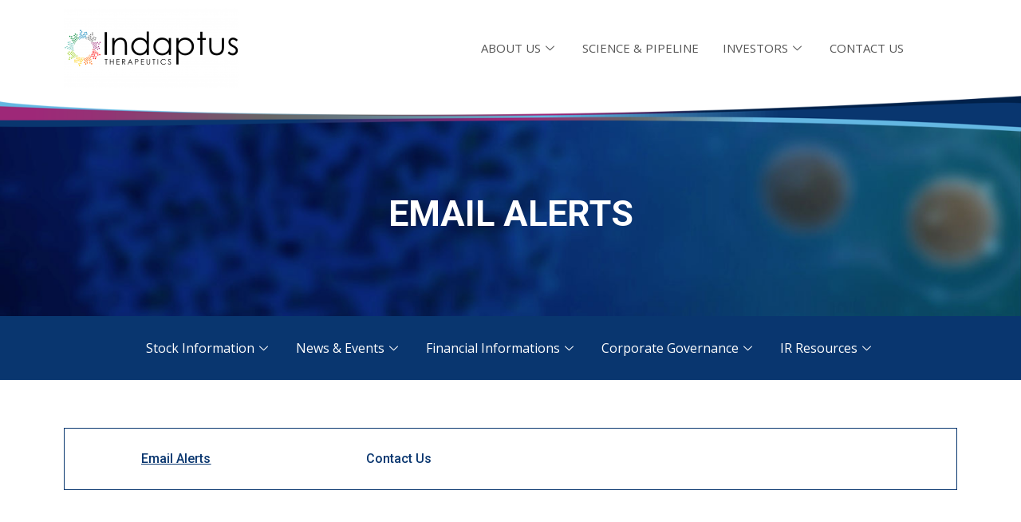

--- FILE ---
content_type: text/html; charset=UTF-8
request_url: https://indaptusrx.com/investors/email-alerts/
body_size: 12127
content:
<!DOCTYPE html>
<html lang="en-US">
<head>
	<meta charset="UTF-8">
	<meta name="viewport" content="width=device-width, initial-scale=1.0"/>
		<title>Email Alerts &#8211; Indaptus Therapeutics</title>
<meta name='robots' content='max-image-preview:large' />
<link rel='dns-prefetch' href='//s.w.org' />
<link rel="alternate" type="application/rss+xml" title="Indaptus Therapeutics &raquo; Feed" href="https://indaptusrx.com/investors/feed/" />
<link rel="alternate" type="application/rss+xml" title="Indaptus Therapeutics &raquo; Comments Feed" href="https://indaptusrx.com/investors/comments/feed/" />
<script>
window._wpemojiSettings = {"baseUrl":"https:\/\/s.w.org\/images\/core\/emoji\/14.0.0\/72x72\/","ext":".png","svgUrl":"https:\/\/s.w.org\/images\/core\/emoji\/14.0.0\/svg\/","svgExt":".svg","source":{"concatemoji":"https:\/\/indaptusrx.com\/investors\/wp-includes\/js\/wp-emoji-release.min.js?ver=6.0.11"}};
/*! This file is auto-generated */
!function(e,a,t){var n,r,o,i=a.createElement("canvas"),p=i.getContext&&i.getContext("2d");function s(e,t){var a=String.fromCharCode,e=(p.clearRect(0,0,i.width,i.height),p.fillText(a.apply(this,e),0,0),i.toDataURL());return p.clearRect(0,0,i.width,i.height),p.fillText(a.apply(this,t),0,0),e===i.toDataURL()}function c(e){var t=a.createElement("script");t.src=e,t.defer=t.type="text/javascript",a.getElementsByTagName("head")[0].appendChild(t)}for(o=Array("flag","emoji"),t.supports={everything:!0,everythingExceptFlag:!0},r=0;r<o.length;r++)t.supports[o[r]]=function(e){if(!p||!p.fillText)return!1;switch(p.textBaseline="top",p.font="600 32px Arial",e){case"flag":return s([127987,65039,8205,9895,65039],[127987,65039,8203,9895,65039])?!1:!s([55356,56826,55356,56819],[55356,56826,8203,55356,56819])&&!s([55356,57332,56128,56423,56128,56418,56128,56421,56128,56430,56128,56423,56128,56447],[55356,57332,8203,56128,56423,8203,56128,56418,8203,56128,56421,8203,56128,56430,8203,56128,56423,8203,56128,56447]);case"emoji":return!s([129777,127995,8205,129778,127999],[129777,127995,8203,129778,127999])}return!1}(o[r]),t.supports.everything=t.supports.everything&&t.supports[o[r]],"flag"!==o[r]&&(t.supports.everythingExceptFlag=t.supports.everythingExceptFlag&&t.supports[o[r]]);t.supports.everythingExceptFlag=t.supports.everythingExceptFlag&&!t.supports.flag,t.DOMReady=!1,t.readyCallback=function(){t.DOMReady=!0},t.supports.everything||(n=function(){t.readyCallback()},a.addEventListener?(a.addEventListener("DOMContentLoaded",n,!1),e.addEventListener("load",n,!1)):(e.attachEvent("onload",n),a.attachEvent("onreadystatechange",function(){"complete"===a.readyState&&t.readyCallback()})),(e=t.source||{}).concatemoji?c(e.concatemoji):e.wpemoji&&e.twemoji&&(c(e.twemoji),c(e.wpemoji)))}(window,document,window._wpemojiSettings);
</script>
<style>
img.wp-smiley,
img.emoji {
	display: inline !important;
	border: none !important;
	box-shadow: none !important;
	height: 1em !important;
	width: 1em !important;
	margin: 0 0.07em !important;
	vertical-align: -0.1em !important;
	background: none !important;
	padding: 0 !important;
}
</style>
	<link rel='stylesheet' id='elementor-frontend-css'  href='https://indaptusrx.com/investors/wp-content/plugins/elementor/assets/css/frontend-lite.min.css?ver=3.7.7' media='all' />
<link rel='stylesheet' id='elementor-post-8-css'  href='https://indaptusrx.com/investors/wp-content/uploads/elementor/css/post-8.css?ver=1716412371' media='all' />
<link rel='stylesheet' id='elementor-post-9-css'  href='https://indaptusrx.com/investors/wp-content/uploads/elementor/css/post-9.css?ver=1716412371' media='all' />
<link rel='stylesheet' id='wp-block-library-css'  href='https://indaptusrx.com/investors/wp-includes/css/dist/block-library/style.min.css?ver=6.0.11' media='all' />
<style id='wp-block-library-theme-inline-css'>
.wp-block-audio figcaption{color:#555;font-size:13px;text-align:center}.is-dark-theme .wp-block-audio figcaption{color:hsla(0,0%,100%,.65)}.wp-block-code{border:1px solid #ccc;border-radius:4px;font-family:Menlo,Consolas,monaco,monospace;padding:.8em 1em}.wp-block-embed figcaption{color:#555;font-size:13px;text-align:center}.is-dark-theme .wp-block-embed figcaption{color:hsla(0,0%,100%,.65)}.blocks-gallery-caption{color:#555;font-size:13px;text-align:center}.is-dark-theme .blocks-gallery-caption{color:hsla(0,0%,100%,.65)}.wp-block-image figcaption{color:#555;font-size:13px;text-align:center}.is-dark-theme .wp-block-image figcaption{color:hsla(0,0%,100%,.65)}.wp-block-pullquote{border-top:4px solid;border-bottom:4px solid;margin-bottom:1.75em;color:currentColor}.wp-block-pullquote__citation,.wp-block-pullquote cite,.wp-block-pullquote footer{color:currentColor;text-transform:uppercase;font-size:.8125em;font-style:normal}.wp-block-quote{border-left:.25em solid;margin:0 0 1.75em;padding-left:1em}.wp-block-quote cite,.wp-block-quote footer{color:currentColor;font-size:.8125em;position:relative;font-style:normal}.wp-block-quote.has-text-align-right{border-left:none;border-right:.25em solid;padding-left:0;padding-right:1em}.wp-block-quote.has-text-align-center{border:none;padding-left:0}.wp-block-quote.is-large,.wp-block-quote.is-style-large,.wp-block-quote.is-style-plain{border:none}.wp-block-search .wp-block-search__label{font-weight:700}:where(.wp-block-group.has-background){padding:1.25em 2.375em}.wp-block-separator.has-css-opacity{opacity:.4}.wp-block-separator{border:none;border-bottom:2px solid;margin-left:auto;margin-right:auto}.wp-block-separator.has-alpha-channel-opacity{opacity:1}.wp-block-separator:not(.is-style-wide):not(.is-style-dots){width:100px}.wp-block-separator.has-background:not(.is-style-dots){border-bottom:none;height:1px}.wp-block-separator.has-background:not(.is-style-wide):not(.is-style-dots){height:2px}.wp-block-table thead{border-bottom:3px solid}.wp-block-table tfoot{border-top:3px solid}.wp-block-table td,.wp-block-table th{padding:.5em;border:1px solid;word-break:normal}.wp-block-table figcaption{color:#555;font-size:13px;text-align:center}.is-dark-theme .wp-block-table figcaption{color:hsla(0,0%,100%,.65)}.wp-block-video figcaption{color:#555;font-size:13px;text-align:center}.is-dark-theme .wp-block-video figcaption{color:hsla(0,0%,100%,.65)}.wp-block-template-part.has-background{padding:1.25em 2.375em;margin-top:0;margin-bottom:0}
</style>
<style id='global-styles-inline-css'>
body{--wp--preset--color--black: #000000;--wp--preset--color--cyan-bluish-gray: #abb8c3;--wp--preset--color--white: #FFFFFF;--wp--preset--color--pale-pink: #f78da7;--wp--preset--color--vivid-red: #cf2e2e;--wp--preset--color--luminous-vivid-orange: #ff6900;--wp--preset--color--luminous-vivid-amber: #fcb900;--wp--preset--color--light-green-cyan: #7bdcb5;--wp--preset--color--vivid-green-cyan: #00d084;--wp--preset--color--pale-cyan-blue: #8ed1fc;--wp--preset--color--vivid-cyan-blue: #0693e3;--wp--preset--color--vivid-purple: #9b51e0;--wp--preset--color--dark-gray: #28303D;--wp--preset--color--gray: #39414D;--wp--preset--color--green: #D1E4DD;--wp--preset--color--blue: #D1DFE4;--wp--preset--color--purple: #D1D1E4;--wp--preset--color--red: #E4D1D1;--wp--preset--color--orange: #E4DAD1;--wp--preset--color--yellow: #EEEADD;--wp--preset--gradient--vivid-cyan-blue-to-vivid-purple: linear-gradient(135deg,rgba(6,147,227,1) 0%,rgb(155,81,224) 100%);--wp--preset--gradient--light-green-cyan-to-vivid-green-cyan: linear-gradient(135deg,rgb(122,220,180) 0%,rgb(0,208,130) 100%);--wp--preset--gradient--luminous-vivid-amber-to-luminous-vivid-orange: linear-gradient(135deg,rgba(252,185,0,1) 0%,rgba(255,105,0,1) 100%);--wp--preset--gradient--luminous-vivid-orange-to-vivid-red: linear-gradient(135deg,rgba(255,105,0,1) 0%,rgb(207,46,46) 100%);--wp--preset--gradient--very-light-gray-to-cyan-bluish-gray: linear-gradient(135deg,rgb(238,238,238) 0%,rgb(169,184,195) 100%);--wp--preset--gradient--cool-to-warm-spectrum: linear-gradient(135deg,rgb(74,234,220) 0%,rgb(151,120,209) 20%,rgb(207,42,186) 40%,rgb(238,44,130) 60%,rgb(251,105,98) 80%,rgb(254,248,76) 100%);--wp--preset--gradient--blush-light-purple: linear-gradient(135deg,rgb(255,206,236) 0%,rgb(152,150,240) 100%);--wp--preset--gradient--blush-bordeaux: linear-gradient(135deg,rgb(254,205,165) 0%,rgb(254,45,45) 50%,rgb(107,0,62) 100%);--wp--preset--gradient--luminous-dusk: linear-gradient(135deg,rgb(255,203,112) 0%,rgb(199,81,192) 50%,rgb(65,88,208) 100%);--wp--preset--gradient--pale-ocean: linear-gradient(135deg,rgb(255,245,203) 0%,rgb(182,227,212) 50%,rgb(51,167,181) 100%);--wp--preset--gradient--electric-grass: linear-gradient(135deg,rgb(202,248,128) 0%,rgb(113,206,126) 100%);--wp--preset--gradient--midnight: linear-gradient(135deg,rgb(2,3,129) 0%,rgb(40,116,252) 100%);--wp--preset--gradient--purple-to-yellow: linear-gradient(160deg, #D1D1E4 0%, #EEEADD 100%);--wp--preset--gradient--yellow-to-purple: linear-gradient(160deg, #EEEADD 0%, #D1D1E4 100%);--wp--preset--gradient--green-to-yellow: linear-gradient(160deg, #D1E4DD 0%, #EEEADD 100%);--wp--preset--gradient--yellow-to-green: linear-gradient(160deg, #EEEADD 0%, #D1E4DD 100%);--wp--preset--gradient--red-to-yellow: linear-gradient(160deg, #E4D1D1 0%, #EEEADD 100%);--wp--preset--gradient--yellow-to-red: linear-gradient(160deg, #EEEADD 0%, #E4D1D1 100%);--wp--preset--gradient--purple-to-red: linear-gradient(160deg, #D1D1E4 0%, #E4D1D1 100%);--wp--preset--gradient--red-to-purple: linear-gradient(160deg, #E4D1D1 0%, #D1D1E4 100%);--wp--preset--duotone--dark-grayscale: url('#wp-duotone-dark-grayscale');--wp--preset--duotone--grayscale: url('#wp-duotone-grayscale');--wp--preset--duotone--purple-yellow: url('#wp-duotone-purple-yellow');--wp--preset--duotone--blue-red: url('#wp-duotone-blue-red');--wp--preset--duotone--midnight: url('#wp-duotone-midnight');--wp--preset--duotone--magenta-yellow: url('#wp-duotone-magenta-yellow');--wp--preset--duotone--purple-green: url('#wp-duotone-purple-green');--wp--preset--duotone--blue-orange: url('#wp-duotone-blue-orange');--wp--preset--font-size--small: 18px;--wp--preset--font-size--medium: 20px;--wp--preset--font-size--large: 24px;--wp--preset--font-size--x-large: 42px;--wp--preset--font-size--extra-small: 16px;--wp--preset--font-size--normal: 20px;--wp--preset--font-size--extra-large: 40px;--wp--preset--font-size--huge: 96px;--wp--preset--font-size--gigantic: 144px;}.has-black-color{color: var(--wp--preset--color--black) !important;}.has-cyan-bluish-gray-color{color: var(--wp--preset--color--cyan-bluish-gray) !important;}.has-white-color{color: var(--wp--preset--color--white) !important;}.has-pale-pink-color{color: var(--wp--preset--color--pale-pink) !important;}.has-vivid-red-color{color: var(--wp--preset--color--vivid-red) !important;}.has-luminous-vivid-orange-color{color: var(--wp--preset--color--luminous-vivid-orange) !important;}.has-luminous-vivid-amber-color{color: var(--wp--preset--color--luminous-vivid-amber) !important;}.has-light-green-cyan-color{color: var(--wp--preset--color--light-green-cyan) !important;}.has-vivid-green-cyan-color{color: var(--wp--preset--color--vivid-green-cyan) !important;}.has-pale-cyan-blue-color{color: var(--wp--preset--color--pale-cyan-blue) !important;}.has-vivid-cyan-blue-color{color: var(--wp--preset--color--vivid-cyan-blue) !important;}.has-vivid-purple-color{color: var(--wp--preset--color--vivid-purple) !important;}.has-black-background-color{background-color: var(--wp--preset--color--black) !important;}.has-cyan-bluish-gray-background-color{background-color: var(--wp--preset--color--cyan-bluish-gray) !important;}.has-white-background-color{background-color: var(--wp--preset--color--white) !important;}.has-pale-pink-background-color{background-color: var(--wp--preset--color--pale-pink) !important;}.has-vivid-red-background-color{background-color: var(--wp--preset--color--vivid-red) !important;}.has-luminous-vivid-orange-background-color{background-color: var(--wp--preset--color--luminous-vivid-orange) !important;}.has-luminous-vivid-amber-background-color{background-color: var(--wp--preset--color--luminous-vivid-amber) !important;}.has-light-green-cyan-background-color{background-color: var(--wp--preset--color--light-green-cyan) !important;}.has-vivid-green-cyan-background-color{background-color: var(--wp--preset--color--vivid-green-cyan) !important;}.has-pale-cyan-blue-background-color{background-color: var(--wp--preset--color--pale-cyan-blue) !important;}.has-vivid-cyan-blue-background-color{background-color: var(--wp--preset--color--vivid-cyan-blue) !important;}.has-vivid-purple-background-color{background-color: var(--wp--preset--color--vivid-purple) !important;}.has-black-border-color{border-color: var(--wp--preset--color--black) !important;}.has-cyan-bluish-gray-border-color{border-color: var(--wp--preset--color--cyan-bluish-gray) !important;}.has-white-border-color{border-color: var(--wp--preset--color--white) !important;}.has-pale-pink-border-color{border-color: var(--wp--preset--color--pale-pink) !important;}.has-vivid-red-border-color{border-color: var(--wp--preset--color--vivid-red) !important;}.has-luminous-vivid-orange-border-color{border-color: var(--wp--preset--color--luminous-vivid-orange) !important;}.has-luminous-vivid-amber-border-color{border-color: var(--wp--preset--color--luminous-vivid-amber) !important;}.has-light-green-cyan-border-color{border-color: var(--wp--preset--color--light-green-cyan) !important;}.has-vivid-green-cyan-border-color{border-color: var(--wp--preset--color--vivid-green-cyan) !important;}.has-pale-cyan-blue-border-color{border-color: var(--wp--preset--color--pale-cyan-blue) !important;}.has-vivid-cyan-blue-border-color{border-color: var(--wp--preset--color--vivid-cyan-blue) !important;}.has-vivid-purple-border-color{border-color: var(--wp--preset--color--vivid-purple) !important;}.has-vivid-cyan-blue-to-vivid-purple-gradient-background{background: var(--wp--preset--gradient--vivid-cyan-blue-to-vivid-purple) !important;}.has-light-green-cyan-to-vivid-green-cyan-gradient-background{background: var(--wp--preset--gradient--light-green-cyan-to-vivid-green-cyan) !important;}.has-luminous-vivid-amber-to-luminous-vivid-orange-gradient-background{background: var(--wp--preset--gradient--luminous-vivid-amber-to-luminous-vivid-orange) !important;}.has-luminous-vivid-orange-to-vivid-red-gradient-background{background: var(--wp--preset--gradient--luminous-vivid-orange-to-vivid-red) !important;}.has-very-light-gray-to-cyan-bluish-gray-gradient-background{background: var(--wp--preset--gradient--very-light-gray-to-cyan-bluish-gray) !important;}.has-cool-to-warm-spectrum-gradient-background{background: var(--wp--preset--gradient--cool-to-warm-spectrum) !important;}.has-blush-light-purple-gradient-background{background: var(--wp--preset--gradient--blush-light-purple) !important;}.has-blush-bordeaux-gradient-background{background: var(--wp--preset--gradient--blush-bordeaux) !important;}.has-luminous-dusk-gradient-background{background: var(--wp--preset--gradient--luminous-dusk) !important;}.has-pale-ocean-gradient-background{background: var(--wp--preset--gradient--pale-ocean) !important;}.has-electric-grass-gradient-background{background: var(--wp--preset--gradient--electric-grass) !important;}.has-midnight-gradient-background{background: var(--wp--preset--gradient--midnight) !important;}.has-small-font-size{font-size: var(--wp--preset--font-size--small) !important;}.has-medium-font-size{font-size: var(--wp--preset--font-size--medium) !important;}.has-large-font-size{font-size: var(--wp--preset--font-size--large) !important;}.has-x-large-font-size{font-size: var(--wp--preset--font-size--x-large) !important;}
</style>
<link rel='stylesheet' id='child-theme-style-css'  href='https://indaptusrx.com/investors/wp-content/themes/twentytwentyone-child/style.css?ver=6.0.11' media='all' />
<link rel='stylesheet' id='qmod-css-css'  href='https://indaptusrx.com/investors/wp-content/themes/twentytwentyone-child/qmod.css?ver=6.0.11' media='all' />
<link rel='stylesheet' id='twenty-twenty-one-style-css'  href='https://indaptusrx.com/investors/wp-content/themes/twentytwentyone/style.css?ver=1.5' media='all' />
<link rel='stylesheet' id='twenty-twenty-one-print-style-css'  href='https://indaptusrx.com/investors/wp-content/themes/twentytwentyone/assets/css/print.css?ver=1.5' media='print' />
<link rel='stylesheet' id='elementor-icons-ekiticons-css'  href='https://indaptusrx.com/investors/wp-content/plugins/elementskit-lite/modules/elementskit-icon-pack/assets/css/ekiticons.css?ver=2.7.0' media='all' />
<link rel='stylesheet' id='elementor-icons-css'  href='https://indaptusrx.com/investors/wp-content/plugins/elementor/assets/lib/eicons/css/elementor-icons.min.css?ver=5.16.0' media='all' />
<link rel='stylesheet' id='elementor-post-5-css'  href='https://indaptusrx.com/investors/wp-content/uploads/elementor/css/post-5.css?ver=1716412371' media='all' />
<link rel='stylesheet' id='elementor-global-css'  href='https://indaptusrx.com/investors/wp-content/uploads/elementor/css/global.css?ver=1716412371' media='all' />
<link rel='stylesheet' id='elementor-post-301-css'  href='https://indaptusrx.com/investors/wp-content/uploads/elementor/css/post-301.css?ver=1756278596' media='all' />
<link rel='stylesheet' id='ekit-widget-styles-css'  href='https://indaptusrx.com/investors/wp-content/plugins/elementskit-lite/widgets/init/assets/css/widget-styles.css?ver=2.7.0' media='all' />
<link rel='stylesheet' id='ekit-responsive-css'  href='https://indaptusrx.com/investors/wp-content/plugins/elementskit-lite/widgets/init/assets/css/responsive.css?ver=2.7.0' media='all' />
<link rel='stylesheet' id='eael-general-css'  href='https://indaptusrx.com/investors/wp-content/plugins/essential-addons-for-elementor-lite/assets/front-end/css/view/general.min.css?ver=5.3.1' media='all' />
<link rel='stylesheet' id='google-fonts-1-css'  href='https://fonts.googleapis.com/css?family=Open+Sans%3A100%2C100italic%2C200%2C200italic%2C300%2C300italic%2C400%2C400italic%2C500%2C500italic%2C600%2C600italic%2C700%2C700italic%2C800%2C800italic%2C900%2C900italic%7CRoboto%3A100%2C100italic%2C200%2C200italic%2C300%2C300italic%2C400%2C400italic%2C500%2C500italic%2C600%2C600italic%2C700%2C700italic%2C800%2C800italic%2C900%2C900italic%7CRoboto+Slab%3A100%2C100italic%2C200%2C200italic%2C300%2C300italic%2C400%2C400italic%2C500%2C500italic%2C600%2C600italic%2C700%2C700italic%2C800%2C800italic%2C900%2C900italic&#038;display=auto&#038;ver=6.0.11' media='all' />
<link rel='stylesheet' id='elementor-icons-shared-0-css'  href='https://indaptusrx.com/investors/wp-content/plugins/elementor/assets/lib/font-awesome/css/fontawesome.min.css?ver=5.15.3' media='all' />
<link rel='stylesheet' id='elementor-icons-fa-solid-css'  href='https://indaptusrx.com/investors/wp-content/plugins/elementor/assets/lib/font-awesome/css/solid.min.css?ver=5.15.3' media='all' />
<script src='https://indaptusrx.com/investors/wp-includes/js/jquery/jquery.min.js?ver=3.6.0' id='jquery-core-js'></script>
<script src='https://indaptusrx.com/investors/wp-includes/js/jquery/jquery-migrate.min.js?ver=3.3.2' id='jquery-migrate-js'></script>
<link rel="https://api.w.org/" href="https://indaptusrx.com/investors/wp-json/" /><link rel="alternate" type="application/json" href="https://indaptusrx.com/investors/wp-json/wp/v2/pages/301" /><link rel="EditURI" type="application/rsd+xml" title="RSD" href="https://indaptusrx.com/investors/xmlrpc.php?rsd" />
<link rel="wlwmanifest" type="application/wlwmanifest+xml" href="https://indaptusrx.com/investors/wp-includes/wlwmanifest.xml" /> 
<meta name="generator" content="WordPress 6.0.11" />
<link rel="canonical" href="https://indaptusrx.com/investors/email-alerts/" />
<link rel='shortlink' href='https://indaptusrx.com/investors/?p=301' />
<link rel="alternate" type="application/json+oembed" href="https://indaptusrx.com/investors/wp-json/oembed/1.0/embed?url=https%3A%2F%2Findaptusrx.com%2Finvestors%2Femail-alerts%2F" />
<link rel="alternate" type="text/xml+oembed" href="https://indaptusrx.com/investors/wp-json/oembed/1.0/embed?url=https%3A%2F%2Findaptusrx.com%2Finvestors%2Femail-alerts%2F&#038;format=xml" />
<link rel="icon" href="https://indaptusrx.com/investors/wp-content/uploads/2022/10/indaptus-ir-favicon.png" sizes="32x32" />
<link rel="icon" href="https://indaptusrx.com/investors/wp-content/uploads/2022/10/indaptus-ir-favicon.png" sizes="192x192" />
<link rel="apple-touch-icon" href="https://indaptusrx.com/investors/wp-content/uploads/2022/10/indaptus-ir-favicon.png" />
<meta name="msapplication-TileImage" content="https://indaptusrx.com/investors/wp-content/uploads/2022/10/indaptus-ir-favicon.png" />
</head>
<body class="page-template page-template-elementor_header_footer page page-id-301 wp-embed-responsive is-light-theme no-js singular has-main-navigation elementor-default elementor-template-full-width elementor-kit-5 elementor-page elementor-page-301">
<svg xmlns="http://www.w3.org/2000/svg" viewBox="0 0 0 0" width="0" height="0" focusable="false" role="none" style="visibility: hidden; position: absolute; left: -9999px; overflow: hidden;" ><defs><filter id="wp-duotone-dark-grayscale"><feColorMatrix color-interpolation-filters="sRGB" type="matrix" values=" .299 .587 .114 0 0 .299 .587 .114 0 0 .299 .587 .114 0 0 .299 .587 .114 0 0 " /><feComponentTransfer color-interpolation-filters="sRGB" ><feFuncR type="table" tableValues="0 0.49803921568627" /><feFuncG type="table" tableValues="0 0.49803921568627" /><feFuncB type="table" tableValues="0 0.49803921568627" /><feFuncA type="table" tableValues="1 1" /></feComponentTransfer><feComposite in2="SourceGraphic" operator="in" /></filter></defs></svg><svg xmlns="http://www.w3.org/2000/svg" viewBox="0 0 0 0" width="0" height="0" focusable="false" role="none" style="visibility: hidden; position: absolute; left: -9999px; overflow: hidden;" ><defs><filter id="wp-duotone-grayscale"><feColorMatrix color-interpolation-filters="sRGB" type="matrix" values=" .299 .587 .114 0 0 .299 .587 .114 0 0 .299 .587 .114 0 0 .299 .587 .114 0 0 " /><feComponentTransfer color-interpolation-filters="sRGB" ><feFuncR type="table" tableValues="0 1" /><feFuncG type="table" tableValues="0 1" /><feFuncB type="table" tableValues="0 1" /><feFuncA type="table" tableValues="1 1" /></feComponentTransfer><feComposite in2="SourceGraphic" operator="in" /></filter></defs></svg><svg xmlns="http://www.w3.org/2000/svg" viewBox="0 0 0 0" width="0" height="0" focusable="false" role="none" style="visibility: hidden; position: absolute; left: -9999px; overflow: hidden;" ><defs><filter id="wp-duotone-purple-yellow"><feColorMatrix color-interpolation-filters="sRGB" type="matrix" values=" .299 .587 .114 0 0 .299 .587 .114 0 0 .299 .587 .114 0 0 .299 .587 .114 0 0 " /><feComponentTransfer color-interpolation-filters="sRGB" ><feFuncR type="table" tableValues="0.54901960784314 0.98823529411765" /><feFuncG type="table" tableValues="0 1" /><feFuncB type="table" tableValues="0.71764705882353 0.25490196078431" /><feFuncA type="table" tableValues="1 1" /></feComponentTransfer><feComposite in2="SourceGraphic" operator="in" /></filter></defs></svg><svg xmlns="http://www.w3.org/2000/svg" viewBox="0 0 0 0" width="0" height="0" focusable="false" role="none" style="visibility: hidden; position: absolute; left: -9999px; overflow: hidden;" ><defs><filter id="wp-duotone-blue-red"><feColorMatrix color-interpolation-filters="sRGB" type="matrix" values=" .299 .587 .114 0 0 .299 .587 .114 0 0 .299 .587 .114 0 0 .299 .587 .114 0 0 " /><feComponentTransfer color-interpolation-filters="sRGB" ><feFuncR type="table" tableValues="0 1" /><feFuncG type="table" tableValues="0 0.27843137254902" /><feFuncB type="table" tableValues="0.5921568627451 0.27843137254902" /><feFuncA type="table" tableValues="1 1" /></feComponentTransfer><feComposite in2="SourceGraphic" operator="in" /></filter></defs></svg><svg xmlns="http://www.w3.org/2000/svg" viewBox="0 0 0 0" width="0" height="0" focusable="false" role="none" style="visibility: hidden; position: absolute; left: -9999px; overflow: hidden;" ><defs><filter id="wp-duotone-midnight"><feColorMatrix color-interpolation-filters="sRGB" type="matrix" values=" .299 .587 .114 0 0 .299 .587 .114 0 0 .299 .587 .114 0 0 .299 .587 .114 0 0 " /><feComponentTransfer color-interpolation-filters="sRGB" ><feFuncR type="table" tableValues="0 0" /><feFuncG type="table" tableValues="0 0.64705882352941" /><feFuncB type="table" tableValues="0 1" /><feFuncA type="table" tableValues="1 1" /></feComponentTransfer><feComposite in2="SourceGraphic" operator="in" /></filter></defs></svg><svg xmlns="http://www.w3.org/2000/svg" viewBox="0 0 0 0" width="0" height="0" focusable="false" role="none" style="visibility: hidden; position: absolute; left: -9999px; overflow: hidden;" ><defs><filter id="wp-duotone-magenta-yellow"><feColorMatrix color-interpolation-filters="sRGB" type="matrix" values=" .299 .587 .114 0 0 .299 .587 .114 0 0 .299 .587 .114 0 0 .299 .587 .114 0 0 " /><feComponentTransfer color-interpolation-filters="sRGB" ><feFuncR type="table" tableValues="0.78039215686275 1" /><feFuncG type="table" tableValues="0 0.94901960784314" /><feFuncB type="table" tableValues="0.35294117647059 0.47058823529412" /><feFuncA type="table" tableValues="1 1" /></feComponentTransfer><feComposite in2="SourceGraphic" operator="in" /></filter></defs></svg><svg xmlns="http://www.w3.org/2000/svg" viewBox="0 0 0 0" width="0" height="0" focusable="false" role="none" style="visibility: hidden; position: absolute; left: -9999px; overflow: hidden;" ><defs><filter id="wp-duotone-purple-green"><feColorMatrix color-interpolation-filters="sRGB" type="matrix" values=" .299 .587 .114 0 0 .299 .587 .114 0 0 .299 .587 .114 0 0 .299 .587 .114 0 0 " /><feComponentTransfer color-interpolation-filters="sRGB" ><feFuncR type="table" tableValues="0.65098039215686 0.40392156862745" /><feFuncG type="table" tableValues="0 1" /><feFuncB type="table" tableValues="0.44705882352941 0.4" /><feFuncA type="table" tableValues="1 1" /></feComponentTransfer><feComposite in2="SourceGraphic" operator="in" /></filter></defs></svg><svg xmlns="http://www.w3.org/2000/svg" viewBox="0 0 0 0" width="0" height="0" focusable="false" role="none" style="visibility: hidden; position: absolute; left: -9999px; overflow: hidden;" ><defs><filter id="wp-duotone-blue-orange"><feColorMatrix color-interpolation-filters="sRGB" type="matrix" values=" .299 .587 .114 0 0 .299 .587 .114 0 0 .299 .587 .114 0 0 .299 .587 .114 0 0 " /><feComponentTransfer color-interpolation-filters="sRGB" ><feFuncR type="table" tableValues="0.098039215686275 1" /><feFuncG type="table" tableValues="0 0.66274509803922" /><feFuncB type="table" tableValues="0.84705882352941 0.41960784313725" /><feFuncA type="table" tableValues="1 1" /></feComponentTransfer><feComposite in2="SourceGraphic" operator="in" /></filter></defs></svg><div class="ekit-template-content-markup ekit-template-content-header ekit-template-content-theme-support">
		<div data-elementor-type="wp-post" data-elementor-id="8" class="elementor elementor-8">
									<section class="elementor-section elementor-top-section elementor-element elementor-element-85b05ce elementor-reverse-tablet elementor-reverse-mobile elementor-hidden-tablet elementor-hidden-mobile elementor-section-boxed elementor-section-height-default elementor-section-height-default" data-id="85b05ce" data-element_type="section" data-settings="{&quot;background_background&quot;:&quot;classic&quot;}">
						<div class="elementor-container elementor-column-gap-default">
					<div class="elementor-column elementor-col-50 elementor-top-column elementor-element elementor-element-5bfb63b" data-id="5bfb63b" data-element_type="column">
			<div class="elementor-widget-wrap elementor-element-populated">
								<div class="elementor-element elementor-element-4b97d81 elementor-widget elementor-widget-image" data-id="4b97d81" data-element_type="widget" data-widget_type="image.default">
				<div class="elementor-widget-container">
			<style>/*! elementor - v3.7.7 - 20-09-2022 */
.elementor-widget-image{text-align:center}.elementor-widget-image a{display:inline-block}.elementor-widget-image a img[src$=".svg"]{width:48px}.elementor-widget-image img{vertical-align:middle;display:inline-block}</style>													<a href="https://indaptusrx.com/">
							<img src="https://indaptusrx.com/investors/wp-content/uploads/elementor/thumbs/logo-qojwfaumah7a515ip9coq8rfe66z7dhmdntg05vr40.png" title="logo" alt="logo" />								</a>
															</div>
				</div>
					</div>
		</div>
				<div class="elementor-column elementor-col-50 elementor-top-column elementor-element elementor-element-b2f2caf" data-id="b2f2caf" data-element_type="column">
			<div class="elementor-widget-wrap elementor-element-populated">
								<div class="elementor-element elementor-element-fe9f1ce elementor-widget elementor-widget-ekit-nav-menu" data-id="fe9f1ce" data-element_type="widget" data-widget_type="ekit-nav-menu.default">
				<div class="elementor-widget-container">
			<div class="ekit-wid-con ekit_menu_responsive_tablet" data-hamburger-icon="" data-hamburger-icon-type="icon" data-responsive-breakpoint="1024">            <button class="elementskit-menu-hamburger elementskit-menu-toggler">
                                    <span class="elementskit-menu-hamburger-icon"></span><span class="elementskit-menu-hamburger-icon"></span><span class="elementskit-menu-hamburger-icon"></span>
                            </button>
            <div id="ekit-megamenu-corporate-menu" class="elementskit-menu-container elementskit-menu-offcanvas-elements elementskit-navbar-nav-default elementskit_line_arrow ekit-nav-menu-one-page-no ekit-nav-dropdown-hover"><ul id="menu-corporate-menu" class="elementskit-navbar-nav elementskit-menu-po-center submenu-click-on-icon"><li id="menu-item-38" class="menu-item menu-item-type-custom menu-item-object-custom menu-item-has-children menu-item-38 nav-item elementskit-dropdown-has relative_position elementskit-dropdown-menu-default_width elementskit-mobile-builder-content" data-vertical-menu=750px><a href="https://indaptusrx.com/about/company-overview/" class="ekit-menu-nav-link ekit-menu-dropdown-toggle">ABOUT US<i class="icon icon-down-arrow1 elementskit-submenu-indicator"></i></a><button class="sub-menu-toggle" aria-expanded="false" onClick="twentytwentyoneExpandSubMenu(this)"><span class="icon-plus"><svg class="svg-icon" width="18" height="18" aria-hidden="true" role="img" focusable="false" viewBox="0 0 24 24" fill="none" xmlns="http://www.w3.org/2000/svg"><path fill-rule="evenodd" clip-rule="evenodd" d="M18 11.2h-5.2V6h-1.6v5.2H6v1.6h5.2V18h1.6v-5.2H18z" fill="currentColor"/></svg></span><span class="icon-minus"><svg class="svg-icon" width="18" height="18" aria-hidden="true" role="img" focusable="false" viewBox="0 0 24 24" fill="none" xmlns="http://www.w3.org/2000/svg"><path fill-rule="evenodd" clip-rule="evenodd" d="M6 11h12v2H6z" fill="currentColor"/></svg></span><span class="screen-reader-text">Open menu</span></button>
<ul class="elementskit-dropdown elementskit-submenu-panel">
	<li id="menu-item-39" class="menu-item menu-item-type-custom menu-item-object-custom menu-item-39 nav-item elementskit-mobile-builder-content" data-vertical-menu=750px><a href="https://indaptusrx.com/company-overview/" class=" dropdown-item">Company Overview</a>	<li id="menu-item-40" class="menu-item menu-item-type-custom menu-item-object-custom menu-item-40 nav-item elementskit-mobile-builder-content" data-vertical-menu=750px><a href="https://indaptusrx.com/about-us/management/" class=" dropdown-item">Management</a>	<li id="menu-item-41" class="menu-item menu-item-type-custom menu-item-object-custom menu-item-41 nav-item elementskit-mobile-builder-content" data-vertical-menu=750px><a href="https://indaptusrx.com/board-of-directors/" class=" dropdown-item">Board of Directors</a></ul>
</li>
<li id="menu-item-42" class="menu-item menu-item-type-custom menu-item-object-custom menu-item-42 nav-item elementskit-mobile-builder-content" data-vertical-menu=750px><a href="https://indaptusrx.com/science-pipeline/" class="ekit-menu-nav-link">SCIENCE &#038; PIPELINE</a></li>
<li id="menu-item-43" class="menu-item menu-item-type-custom menu-item-object-custom menu-item-home menu-item-has-children menu-item-43 nav-item elementskit-dropdown-has relative_position elementskit-dropdown-menu-default_width elementskit-mobile-builder-content" data-vertical-menu=750px><a href="https://indaptusrx.com/investors/" class="ekit-menu-nav-link ekit-menu-dropdown-toggle">INVESTORS<i class="icon icon-down-arrow1 elementskit-submenu-indicator"></i></a><button class="sub-menu-toggle" aria-expanded="false" onClick="twentytwentyoneExpandSubMenu(this)"><span class="icon-plus"><svg class="svg-icon" width="18" height="18" aria-hidden="true" role="img" focusable="false" viewBox="0 0 24 24" fill="none" xmlns="http://www.w3.org/2000/svg"><path fill-rule="evenodd" clip-rule="evenodd" d="M18 11.2h-5.2V6h-1.6v5.2H6v1.6h5.2V18h1.6v-5.2H18z" fill="currentColor"/></svg></span><span class="icon-minus"><svg class="svg-icon" width="18" height="18" aria-hidden="true" role="img" focusable="false" viewBox="0 0 24 24" fill="none" xmlns="http://www.w3.org/2000/svg"><path fill-rule="evenodd" clip-rule="evenodd" d="M6 11h12v2H6z" fill="currentColor"/></svg></span><span class="screen-reader-text">Open menu</span></button>
<ul class="elementskit-dropdown elementskit-submenu-panel">
	<li id="menu-item-1359" class="menu-item menu-item-type-custom menu-item-object-custom menu-item-1359 nav-item elementskit-mobile-builder-content" data-vertical-menu=750px><a href="https://indaptusrx.com/investors/stock-quote-chart/" class=" dropdown-item">Stock Information</a>	<li id="menu-item-1360" class="menu-item menu-item-type-custom menu-item-object-custom menu-item-1360 nav-item elementskit-mobile-builder-content" data-vertical-menu=750px><a href="https://indaptusrx.com/investors/news-releases/" class=" dropdown-item">News &#038; Events</a>	<li id="menu-item-1361" class="menu-item menu-item-type-custom menu-item-object-custom menu-item-1361 nav-item elementskit-mobile-builder-content" data-vertical-menu=750px><a href="https://indaptusrx.com/investors/sec-filings/" class=" dropdown-item">Financial Informations</a>	<li id="menu-item-1362" class="menu-item menu-item-type-custom menu-item-object-custom menu-item-1362 nav-item elementskit-mobile-builder-content" data-vertical-menu=750px><a href="https://indaptusrx.com/investors/governance-highlights/" class=" dropdown-item">Corporate Governance</a>	<li id="menu-item-1363" class="menu-item menu-item-type-custom menu-item-object-custom menu-item-1363 nav-item elementskit-mobile-builder-content" data-vertical-menu=750px><a href="https://indaptusrx.com/investors/contact-us/" class=" dropdown-item">IR Resources</a></ul>
</li>
<li id="menu-item-44" class="menu-item menu-item-type-custom menu-item-object-custom menu-item-44 nav-item elementskit-mobile-builder-content" data-vertical-menu=750px><a href="https://indaptusrx.com/investors/contact-us/" class="ekit-menu-nav-link">CONTACT US</a></li>
</ul>
				<div class="elementskit-nav-identity-panel">
					<div class="elementskit-site-title">
						<a class="elementskit-nav-logo" href="https://indaptusrx.com/investors" target="_self" rel="">
                            <img src="" title="Untitled" alt="" />
						</a> 
					</div>
					<button class="elementskit-menu-close elementskit-menu-toggler" type="button">X</button>
				</div>
			</div><div class="elementskit-menu-overlay elementskit-menu-offcanvas-elements elementskit-menu-toggler ekit-nav-menu--overlay"></div></div>		</div>
				</div>
					</div>
		</div>
							</div>
		</section>
				<section class="elementor-section elementor-top-section elementor-element elementor-element-12da657 elementor-hidden-desktop elementor-section-boxed elementor-section-height-default elementor-section-height-default" data-id="12da657" data-element_type="section" data-settings="{&quot;background_background&quot;:&quot;classic&quot;}">
						<div class="elementor-container elementor-column-gap-default">
					<div class="elementor-column elementor-col-50 elementor-top-column elementor-element elementor-element-07172c6" data-id="07172c6" data-element_type="column">
			<div class="elementor-widget-wrap elementor-element-populated">
								<div class="elementor-element elementor-element-1713ee0 elementor-widget elementor-widget-image" data-id="1713ee0" data-element_type="widget" data-widget_type="image.default">
				<div class="elementor-widget-container">
																<a href="https://indaptusrx.com/">
							<img src="https://indaptusrx.com/investors/wp-content/uploads/elementor/thumbs/logo-qojwfaumah7a515ip9coq8rfe66z7dhmdntg05vr40.png" title="logo" alt="logo" />								</a>
															</div>
				</div>
					</div>
		</div>
				<div class="elementor-column elementor-col-50 elementor-top-column elementor-element elementor-element-bac74d5" data-id="bac74d5" data-element_type="column">
			<div class="elementor-widget-wrap elementor-element-populated">
								<div class="elementor-element elementor-element-48ec13c elementor-widget elementor-widget-ekit-nav-menu" data-id="48ec13c" data-element_type="widget" data-widget_type="ekit-nav-menu.default">
				<div class="elementor-widget-container">
			<div class="ekit-wid-con ekit_menu_responsive_tablet" data-hamburger-icon="" data-hamburger-icon-type="icon" data-responsive-breakpoint="1024">            <button class="elementskit-menu-hamburger elementskit-menu-toggler">
                                    <span class="elementskit-menu-hamburger-icon"></span><span class="elementskit-menu-hamburger-icon"></span><span class="elementskit-menu-hamburger-icon"></span>
                            </button>
            <div id="ekit-megamenu-mobile-menu" class="elementskit-menu-container elementskit-menu-offcanvas-elements elementskit-navbar-nav-default elementskit_line_arrow ekit-nav-menu-one-page-no ekit-nav-dropdown-hover"><ul id="menu-mobile-menu" class="elementskit-navbar-nav elementskit-menu-po-center submenu-click-on-icon"><li id="menu-item-194" class="menu-item menu-item-type-custom menu-item-object-custom menu-item-has-children menu-item-194 nav-item elementskit-dropdown-has relative_position elementskit-dropdown-menu-default_width elementskit-mobile-builder-content" data-vertical-menu=750px><a href="#" class="ekit-menu-nav-link ekit-menu-dropdown-toggle">Corporate Menu<i class="icon icon-down-arrow1 elementskit-submenu-indicator"></i></a><button class="sub-menu-toggle" aria-expanded="false" onClick="twentytwentyoneExpandSubMenu(this)"><span class="icon-plus"><svg class="svg-icon" width="18" height="18" aria-hidden="true" role="img" focusable="false" viewBox="0 0 24 24" fill="none" xmlns="http://www.w3.org/2000/svg"><path fill-rule="evenodd" clip-rule="evenodd" d="M18 11.2h-5.2V6h-1.6v5.2H6v1.6h5.2V18h1.6v-5.2H18z" fill="currentColor"/></svg></span><span class="icon-minus"><svg class="svg-icon" width="18" height="18" aria-hidden="true" role="img" focusable="false" viewBox="0 0 24 24" fill="none" xmlns="http://www.w3.org/2000/svg"><path fill-rule="evenodd" clip-rule="evenodd" d="M6 11h12v2H6z" fill="currentColor"/></svg></span><span class="screen-reader-text">Open menu</span></button>
<ul class="elementskit-dropdown elementskit-submenu-panel">
	<li id="menu-item-187" class="menu-item menu-item-type-custom menu-item-object-custom menu-item-has-children menu-item-187 nav-item elementskit-dropdown-has relative_position elementskit-dropdown-menu-default_width elementskit-mobile-builder-content" data-vertical-menu=750px><a href="https://indaptusrx.com/about/company-overview/" class=" dropdown-item">ABOUT US<i class="icon icon-down-arrow1 elementskit-submenu-indicator"></i></a>
	<ul class="elementskit-dropdown elementskit-submenu-panel">
		<li id="menu-item-188" class="menu-item menu-item-type-custom menu-item-object-custom menu-item-188 nav-item elementskit-mobile-builder-content" data-vertical-menu=750px><a href="https://indaptusrx.com/company-overview/" class=" dropdown-item">Company Overview</a>		<li id="menu-item-189" class="menu-item menu-item-type-custom menu-item-object-custom menu-item-189 nav-item elementskit-mobile-builder-content" data-vertical-menu=750px><a href="https://indaptusrx.com/about-us/management/" class=" dropdown-item">Management</a>		<li id="menu-item-190" class="menu-item menu-item-type-custom menu-item-object-custom menu-item-190 nav-item elementskit-mobile-builder-content" data-vertical-menu=750px><a href="https://indaptusrx.com/board-of-directors/" class=" dropdown-item">Board of Directors</a>	</ul>
	<li id="menu-item-191" class="menu-item menu-item-type-custom menu-item-object-custom menu-item-191 nav-item elementskit-mobile-builder-content" data-vertical-menu=750px><a href="https://indaptusrx.com/science-pipeline/" class=" dropdown-item">SCIENCE &#038; PIPELINE</a>	<li id="menu-item-192" class="menu-item menu-item-type-custom menu-item-object-custom menu-item-home menu-item-has-children menu-item-192 nav-item elementskit-dropdown-has relative_position elementskit-dropdown-menu-default_width elementskit-mobile-builder-content" data-vertical-menu=750px><a href="https://indaptusrx.com/investors/" class=" dropdown-item">INVESTORS<i class="icon icon-down-arrow1 elementskit-submenu-indicator"></i></a>
	<ul class="elementskit-dropdown elementskit-submenu-panel">
		<li id="menu-item-1364" class="menu-item menu-item-type-custom menu-item-object-custom menu-item-1364 nav-item elementskit-mobile-builder-content" data-vertical-menu=750px><a href="https://indaptusrx.com/investors/stock-quote-chart/" class=" dropdown-item">Stock Information</a>		<li id="menu-item-1365" class="menu-item menu-item-type-custom menu-item-object-custom menu-item-1365 nav-item elementskit-mobile-builder-content" data-vertical-menu=750px><a href="https://indaptusrx.com/investors/news-releases/" class=" dropdown-item">News &#038; Events</a>		<li id="menu-item-1366" class="menu-item menu-item-type-custom menu-item-object-custom menu-item-1366 nav-item elementskit-mobile-builder-content" data-vertical-menu=750px><a href="https://indaptusrx.com/investors/sec-filings/" class=" dropdown-item">Financial Informations</a>		<li id="menu-item-1367" class="menu-item menu-item-type-custom menu-item-object-custom menu-item-1367 nav-item elementskit-mobile-builder-content" data-vertical-menu=750px><a href="https://indaptusrx.com/investors/governance-highlights/" class=" dropdown-item">Corporate Governance</a>		<li id="menu-item-1368" class="menu-item menu-item-type-custom menu-item-object-custom menu-item-1368 nav-item elementskit-mobile-builder-content" data-vertical-menu=750px><a href="https://indaptusrx.com/investors/contact-us/" class=" dropdown-item">IR Resources</a>	</ul>
	<li id="menu-item-193" class="menu-item menu-item-type-custom menu-item-object-custom menu-item-193 nav-item elementskit-mobile-builder-content" data-vertical-menu=750px><a href="https://indaptusrx.com/investors/contact-us/" class=" dropdown-item">CONTACT US</a></ul>
</li>
<li id="menu-item-195" class="menu-item menu-item-type-custom menu-item-object-custom current-menu-ancestor menu-item-has-children menu-item-195 nav-item elementskit-dropdown-has relative_position elementskit-dropdown-menu-default_width elementskit-mobile-builder-content" data-vertical-menu=750px><a href="#" class="ekit-menu-nav-link ekit-menu-dropdown-toggle">IR Menu<i class="icon icon-down-arrow1 elementskit-submenu-indicator"></i></a><button class="sub-menu-toggle" aria-expanded="false" onClick="twentytwentyoneExpandSubMenu(this)"><span class="icon-plus"><svg class="svg-icon" width="18" height="18" aria-hidden="true" role="img" focusable="false" viewBox="0 0 24 24" fill="none" xmlns="http://www.w3.org/2000/svg"><path fill-rule="evenodd" clip-rule="evenodd" d="M18 11.2h-5.2V6h-1.6v5.2H6v1.6h5.2V18h1.6v-5.2H18z" fill="currentColor"/></svg></span><span class="icon-minus"><svg class="svg-icon" width="18" height="18" aria-hidden="true" role="img" focusable="false" viewBox="0 0 24 24" fill="none" xmlns="http://www.w3.org/2000/svg"><path fill-rule="evenodd" clip-rule="evenodd" d="M6 11h12v2H6z" fill="currentColor"/></svg></span><span class="screen-reader-text">Open menu</span></button>
<ul class="elementskit-dropdown elementskit-submenu-panel">
	<li id="menu-item-196" class="menu-item menu-item-type-custom menu-item-object-custom menu-item-has-children menu-item-196 nav-item elementskit-dropdown-has relative_position elementskit-dropdown-menu-default_width elementskit-mobile-builder-content" data-vertical-menu=750px><a href="https://indaptusrx.com/investors/stock-quote-chart/" class=" dropdown-item">Stock Information<i class="icon icon-down-arrow1 elementskit-submenu-indicator"></i></a>
	<ul class="elementskit-dropdown elementskit-submenu-panel">
		<li id="menu-item-741" class="menu-item menu-item-type-post_type menu-item-object-page menu-item-741 nav-item elementskit-mobile-builder-content" data-vertical-menu=750px><a href="https://indaptusrx.com/investors/stock-quote-chart/" class=" dropdown-item">Stock Quote &#038; Chart</a>		<li id="menu-item-198" class="menu-item menu-item-type-custom menu-item-object-custom menu-item-198 nav-item elementskit-mobile-builder-content" data-vertical-menu=750px><a href="https://indaptusrx.com/investors/analyst-coverage/" class=" dropdown-item">Analyst Coverage</a>	</ul>
	<li id="menu-item-199" class="menu-item menu-item-type-custom menu-item-object-custom menu-item-has-children menu-item-199 nav-item elementskit-dropdown-has relative_position elementskit-dropdown-menu-default_width elementskit-mobile-builder-content" data-vertical-menu=750px><a href="https://indaptusrx.com/investors/news-releases/" class=" dropdown-item">News &#038; Events<i class="icon icon-down-arrow1 elementskit-submenu-indicator"></i></a>
	<ul class="elementskit-dropdown elementskit-submenu-panel">
		<li id="menu-item-742" class="menu-item menu-item-type-post_type menu-item-object-page menu-item-742 nav-item elementskit-mobile-builder-content" data-vertical-menu=750px><a href="https://indaptusrx.com/investors/news-releases/" class=" dropdown-item">News Releases</a>		<li id="menu-item-743" class="menu-item menu-item-type-post_type menu-item-object-page menu-item-743 nav-item elementskit-mobile-builder-content" data-vertical-menu=750px><a href="https://indaptusrx.com/investors/events-presentations/" class=" dropdown-item">Events &#038; Presentations</a>		<li id="menu-item-1179" class="menu-item menu-item-type-post_type menu-item-object-page menu-item-1179 nav-item elementskit-mobile-builder-content" data-vertical-menu=750px><a href="https://indaptusrx.com/investors/articles/" class=" dropdown-item">Articles</a>	</ul>
	<li id="menu-item-202" class="menu-item menu-item-type-custom menu-item-object-custom menu-item-has-children menu-item-202 nav-item elementskit-dropdown-has relative_position elementskit-dropdown-menu-default_width elementskit-mobile-builder-content" data-vertical-menu=750px><a href="https://indaptusrx.com/investors/sec-filings/" class=" dropdown-item">Financial Informations<i class="icon icon-down-arrow1 elementskit-submenu-indicator"></i></a>
	<ul class="elementskit-dropdown elementskit-submenu-panel">
		<li id="menu-item-744" class="menu-item menu-item-type-post_type menu-item-object-page menu-item-744 nav-item elementskit-mobile-builder-content" data-vertical-menu=750px><a href="https://indaptusrx.com/investors/sec-filings/" class=" dropdown-item">SEC Filings</a>		<li id="menu-item-964" class="menu-item menu-item-type-post_type menu-item-object-page menu-item-964 nav-item elementskit-mobile-builder-content" data-vertical-menu=750px><a href="https://indaptusrx.com/investors/annual-meeting/" class=" dropdown-item">Annual Meeting</a>	</ul>
	<li id="menu-item-204" class="menu-item menu-item-type-custom menu-item-object-custom menu-item-has-children menu-item-204 nav-item elementskit-dropdown-has relative_position elementskit-dropdown-menu-default_width elementskit-mobile-builder-content" data-vertical-menu=750px><a href="https://indaptusrx.com/investors/governance-highlights/" class=" dropdown-item">Corporate Governance<i class="icon icon-down-arrow1 elementskit-submenu-indicator"></i></a>
	<ul class="elementskit-dropdown elementskit-submenu-panel">
		<li id="menu-item-745" class="menu-item menu-item-type-post_type menu-item-object-page menu-item-745 nav-item elementskit-mobile-builder-content" data-vertical-menu=750px><a href="https://indaptusrx.com/investors/governance-highlights/" class=" dropdown-item">Governance Highlights</a>		<li id="menu-item-746" class="menu-item menu-item-type-post_type menu-item-object-page menu-item-746 nav-item elementskit-mobile-builder-content" data-vertical-menu=750px><a href="https://indaptusrx.com/investors/board-of-directors/" class=" dropdown-item">Board of Directors</a>		<li id="menu-item-207" class="menu-item menu-item-type-custom menu-item-object-custom menu-item-207 nav-item elementskit-mobile-builder-content" data-vertical-menu=750px><a href="https://indaptusrx.com/investors/committee-composition/" class=" dropdown-item">Committee Composition</a>	</ul>
	<li id="menu-item-208" class="menu-item menu-item-type-custom menu-item-object-custom current-menu-ancestor current-menu-parent menu-item-has-children menu-item-208 nav-item elementskit-dropdown-has relative_position elementskit-dropdown-menu-default_width elementskit-mobile-builder-content" data-vertical-menu=750px><a href="https://indaptusrx.com/investors/contact-us/" class=" dropdown-item">IR Resources<i class="icon icon-down-arrow1 elementskit-submenu-indicator"></i></a>
	<ul class="elementskit-dropdown elementskit-submenu-panel">
		<li id="menu-item-747" class="menu-item menu-item-type-post_type menu-item-object-page menu-item-747 nav-item elementskit-mobile-builder-content" data-vertical-menu=750px><a href="https://indaptusrx.com/investors/contact-us/" class=" dropdown-item">Contact Us</a>		<li id="menu-item-748" class="menu-item menu-item-type-post_type menu-item-object-page current-menu-item page_item page-item-301 current_page_item menu-item-748 nav-item elementskit-mobile-builder-content active" data-vertical-menu=750px><a href="https://indaptusrx.com/investors/email-alerts/" class=" dropdown-item active">Email Alerts</a>	</ul>
</ul>
</li>
</ul>
				<div class="elementskit-nav-identity-panel">
					<div class="elementskit-site-title">
						<a class="elementskit-nav-logo" href="https://indaptusrx.com/investors" target="_self" rel="">
                            <img width="1362" height="621" src="https://indaptusrx.com/investors/wp-content/uploads/2022/09/logo.png" class="attachment-full size-full" alt="" loading="lazy" srcset="https://indaptusrx.com/investors/wp-content/uploads/2022/09/logo.png 1362w, https://indaptusrx.com/investors/wp-content/uploads/2022/09/logo-300x137.png 300w, https://indaptusrx.com/investors/wp-content/uploads/2022/09/logo-1024x467.png 1024w, https://indaptusrx.com/investors/wp-content/uploads/2022/09/logo-768x350.png 768w" sizes="(max-width: 1362px) 100vw, 1362px" style="" />
						</a> 
					</div>
					<button class="elementskit-menu-close elementskit-menu-toggler" type="button">X</button>
				</div>
			</div><div class="elementskit-menu-overlay elementskit-menu-offcanvas-elements elementskit-menu-toggler ekit-nav-menu--overlay"></div></div>		</div>
				</div>
					</div>
		</div>
							</div>
		</section>
				<section class="elementor-section elementor-top-section elementor-element elementor-element-d719ee4 elementor-section-full_width elementor-section-height-default elementor-section-height-default" data-id="d719ee4" data-element_type="section" data-settings="{&quot;background_background&quot;:&quot;classic&quot;}">
						<div class="elementor-container elementor-column-gap-default">
					<div class="elementor-column elementor-col-100 elementor-top-column elementor-element elementor-element-585cd4e" data-id="585cd4e" data-element_type="column">
			<div class="elementor-widget-wrap elementor-element-populated">
								<div class="elementor-element elementor-element-62b0f13 mainheadingtitle elementor-widget elementor-widget-shortcode" data-id="62b0f13" data-element_type="widget" data-widget_type="shortcode.default">
				<div class="elementor-widget-container">
			Email Alerts		<div class="elementor-shortcode"></div>
				</div>
				</div>
					</div>
		</div>
							</div>
		</section>
				<section class="elementor-section elementor-top-section elementor-element elementor-element-2c81f42 elementor-reverse-tablet elementor-reverse-mobile elementor-hidden-tablet elementor-hidden-mobile elementor-section-boxed elementor-section-height-default elementor-section-height-default" data-id="2c81f42" data-element_type="section">
							<div class="elementor-background-overlay"></div>
							<div class="elementor-container elementor-column-gap-default">
					<div class="elementor-column elementor-col-100 elementor-top-column elementor-element elementor-element-722398f" data-id="722398f" data-element_type="column">
			<div class="elementor-widget-wrap elementor-element-populated">
								<div class="elementor-element elementor-element-3af3ec6 elementor-widget elementor-widget-ekit-nav-menu" data-id="3af3ec6" data-element_type="widget" data-widget_type="ekit-nav-menu.default">
				<div class="elementor-widget-container">
			<div class="ekit-wid-con ekit_menu_responsive_tablet" data-hamburger-icon="" data-hamburger-icon-type="icon" data-responsive-breakpoint="1024">            <button class="elementskit-menu-hamburger elementskit-menu-toggler">
                                    <span class="elementskit-menu-hamburger-icon"></span><span class="elementskit-menu-hamburger-icon"></span><span class="elementskit-menu-hamburger-icon"></span>
                            </button>
            <div id="ekit-megamenu-ir-menu" class="elementskit-menu-container elementskit-menu-offcanvas-elements elementskit-navbar-nav-default elementskit_line_arrow ekit-nav-menu-one-page-no ekit-nav-dropdown-hover"><ul id="menu-ir-menu" class="elementskit-navbar-nav elementskit-menu-po-center submenu-click-on-icon"><li id="menu-item-95" class="menu-item menu-item-type-custom menu-item-object-custom menu-item-has-children menu-item-95 nav-item elementskit-dropdown-has relative_position elementskit-dropdown-menu-default_width elementskit-mobile-builder-content" data-vertical-menu=750px><a href="https://indaptusrx.com/investors/stock-quote-chart/" class="ekit-menu-nav-link ekit-menu-dropdown-toggle">Stock Information<i class="icon icon-down-arrow1 elementskit-submenu-indicator"></i></a><button class="sub-menu-toggle" aria-expanded="false" onClick="twentytwentyoneExpandSubMenu(this)"><span class="icon-plus"><svg class="svg-icon" width="18" height="18" aria-hidden="true" role="img" focusable="false" viewBox="0 0 24 24" fill="none" xmlns="http://www.w3.org/2000/svg"><path fill-rule="evenodd" clip-rule="evenodd" d="M18 11.2h-5.2V6h-1.6v5.2H6v1.6h5.2V18h1.6v-5.2H18z" fill="currentColor"/></svg></span><span class="icon-minus"><svg class="svg-icon" width="18" height="18" aria-hidden="true" role="img" focusable="false" viewBox="0 0 24 24" fill="none" xmlns="http://www.w3.org/2000/svg"><path fill-rule="evenodd" clip-rule="evenodd" d="M6 11h12v2H6z" fill="currentColor"/></svg></span><span class="screen-reader-text">Open menu</span></button>
<ul class="elementskit-dropdown elementskit-submenu-panel">
	<li id="menu-item-731" class="menu-item menu-item-type-post_type menu-item-object-page menu-item-731 nav-item elementskit-mobile-builder-content" data-vertical-menu=750px><a href="https://indaptusrx.com/investors/stock-quote-chart/" class=" dropdown-item">Stock Quote &#038; Chart</a>	<li id="menu-item-97" class="menu-item menu-item-type-custom menu-item-object-custom menu-item-97 nav-item elementskit-mobile-builder-content" data-vertical-menu=750px><a href="https://indaptusrx.com/investors/analyst-coverage/" class=" dropdown-item">Analyst Coverage</a></ul>
</li>
<li id="menu-item-98" class="menu-item menu-item-type-custom menu-item-object-custom menu-item-has-children menu-item-98 nav-item elementskit-dropdown-has relative_position elementskit-dropdown-menu-default_width elementskit-mobile-builder-content" data-vertical-menu=750px><a href="https://indaptusrx.com/investors/news-releases/" class="ekit-menu-nav-link ekit-menu-dropdown-toggle">News &#038; Events<i class="icon icon-down-arrow1 elementskit-submenu-indicator"></i></a><button class="sub-menu-toggle" aria-expanded="false" onClick="twentytwentyoneExpandSubMenu(this)"><span class="icon-plus"><svg class="svg-icon" width="18" height="18" aria-hidden="true" role="img" focusable="false" viewBox="0 0 24 24" fill="none" xmlns="http://www.w3.org/2000/svg"><path fill-rule="evenodd" clip-rule="evenodd" d="M18 11.2h-5.2V6h-1.6v5.2H6v1.6h5.2V18h1.6v-5.2H18z" fill="currentColor"/></svg></span><span class="icon-minus"><svg class="svg-icon" width="18" height="18" aria-hidden="true" role="img" focusable="false" viewBox="0 0 24 24" fill="none" xmlns="http://www.w3.org/2000/svg"><path fill-rule="evenodd" clip-rule="evenodd" d="M6 11h12v2H6z" fill="currentColor"/></svg></span><span class="screen-reader-text">Open menu</span></button>
<ul class="elementskit-dropdown elementskit-submenu-panel">
	<li id="menu-item-732" class="menu-item menu-item-type-post_type menu-item-object-page menu-item-732 nav-item elementskit-mobile-builder-content" data-vertical-menu=750px><a href="https://indaptusrx.com/investors/news-releases/" class=" dropdown-item">News Releases</a>	<li id="menu-item-733" class="menu-item menu-item-type-post_type menu-item-object-page menu-item-733 nav-item elementskit-mobile-builder-content" data-vertical-menu=750px><a href="https://indaptusrx.com/investors/events-presentations/" class=" dropdown-item">Events &#038; Presentations</a>	<li id="menu-item-1178" class="menu-item menu-item-type-post_type menu-item-object-page menu-item-1178 nav-item elementskit-mobile-builder-content" data-vertical-menu=750px><a href="https://indaptusrx.com/investors/articles/" class=" dropdown-item">Articles</a></ul>
</li>
<li id="menu-item-101" class="menu-item menu-item-type-custom menu-item-object-custom menu-item-has-children menu-item-101 nav-item elementskit-dropdown-has relative_position elementskit-dropdown-menu-default_width elementskit-mobile-builder-content" data-vertical-menu=750px><a href="https://indaptusrx.com/investors/sec-filings/" class="ekit-menu-nav-link ekit-menu-dropdown-toggle">Financial Informations<i class="icon icon-down-arrow1 elementskit-submenu-indicator"></i></a><button class="sub-menu-toggle" aria-expanded="false" onClick="twentytwentyoneExpandSubMenu(this)"><span class="icon-plus"><svg class="svg-icon" width="18" height="18" aria-hidden="true" role="img" focusable="false" viewBox="0 0 24 24" fill="none" xmlns="http://www.w3.org/2000/svg"><path fill-rule="evenodd" clip-rule="evenodd" d="M18 11.2h-5.2V6h-1.6v5.2H6v1.6h5.2V18h1.6v-5.2H18z" fill="currentColor"/></svg></span><span class="icon-minus"><svg class="svg-icon" width="18" height="18" aria-hidden="true" role="img" focusable="false" viewBox="0 0 24 24" fill="none" xmlns="http://www.w3.org/2000/svg"><path fill-rule="evenodd" clip-rule="evenodd" d="M6 11h12v2H6z" fill="currentColor"/></svg></span><span class="screen-reader-text">Open menu</span></button>
<ul class="elementskit-dropdown elementskit-submenu-panel">
	<li id="menu-item-734" class="menu-item menu-item-type-post_type menu-item-object-page menu-item-734 nav-item elementskit-mobile-builder-content" data-vertical-menu=750px><a href="https://indaptusrx.com/investors/sec-filings/" class=" dropdown-item">SEC Filings</a>	<li id="menu-item-965" class="menu-item menu-item-type-post_type menu-item-object-page menu-item-965 nav-item elementskit-mobile-builder-content" data-vertical-menu=750px><a href="https://indaptusrx.com/investors/annual-meeting/" class=" dropdown-item">Annual Meeting</a></ul>
</li>
<li id="menu-item-103" class="menu-item menu-item-type-custom menu-item-object-custom menu-item-has-children menu-item-103 nav-item elementskit-dropdown-has relative_position elementskit-dropdown-menu-default_width elementskit-mobile-builder-content" data-vertical-menu=750px><a href="https://indaptusrx.com/investors/governance-highlights/" class="ekit-menu-nav-link ekit-menu-dropdown-toggle">Corporate Governance<i class="icon icon-down-arrow1 elementskit-submenu-indicator"></i></a><button class="sub-menu-toggle" aria-expanded="false" onClick="twentytwentyoneExpandSubMenu(this)"><span class="icon-plus"><svg class="svg-icon" width="18" height="18" aria-hidden="true" role="img" focusable="false" viewBox="0 0 24 24" fill="none" xmlns="http://www.w3.org/2000/svg"><path fill-rule="evenodd" clip-rule="evenodd" d="M18 11.2h-5.2V6h-1.6v5.2H6v1.6h5.2V18h1.6v-5.2H18z" fill="currentColor"/></svg></span><span class="icon-minus"><svg class="svg-icon" width="18" height="18" aria-hidden="true" role="img" focusable="false" viewBox="0 0 24 24" fill="none" xmlns="http://www.w3.org/2000/svg"><path fill-rule="evenodd" clip-rule="evenodd" d="M6 11h12v2H6z" fill="currentColor"/></svg></span><span class="screen-reader-text">Open menu</span></button>
<ul class="elementskit-dropdown elementskit-submenu-panel">
	<li id="menu-item-735" class="menu-item menu-item-type-post_type menu-item-object-page menu-item-735 nav-item elementskit-mobile-builder-content" data-vertical-menu=750px><a href="https://indaptusrx.com/investors/governance-highlights/" class=" dropdown-item">Governance Highlights</a>	<li id="menu-item-736" class="menu-item menu-item-type-post_type menu-item-object-page menu-item-736 nav-item elementskit-mobile-builder-content" data-vertical-menu=750px><a href="https://indaptusrx.com/investors/board-of-directors/" class=" dropdown-item">Board of Directors</a>	<li id="menu-item-740" class="menu-item menu-item-type-custom menu-item-object-custom menu-item-740 nav-item elementskit-mobile-builder-content" data-vertical-menu=750px><a href="https://indaptusrx.com/investors/committee-composition/" class=" dropdown-item">Committee Composition</a></ul>
</li>
<li id="menu-item-107" class="menu-item menu-item-type-custom menu-item-object-custom current-menu-ancestor current-menu-parent menu-item-has-children menu-item-107 nav-item elementskit-dropdown-has relative_position elementskit-dropdown-menu-default_width elementskit-mobile-builder-content" data-vertical-menu=750px><a href="https://indaptusrx.com/investors/contact-us/" class="ekit-menu-nav-link ekit-menu-dropdown-toggle">IR Resources<i class="icon icon-down-arrow1 elementskit-submenu-indicator"></i></a><button class="sub-menu-toggle" aria-expanded="false" onClick="twentytwentyoneExpandSubMenu(this)"><span class="icon-plus"><svg class="svg-icon" width="18" height="18" aria-hidden="true" role="img" focusable="false" viewBox="0 0 24 24" fill="none" xmlns="http://www.w3.org/2000/svg"><path fill-rule="evenodd" clip-rule="evenodd" d="M18 11.2h-5.2V6h-1.6v5.2H6v1.6h5.2V18h1.6v-5.2H18z" fill="currentColor"/></svg></span><span class="icon-minus"><svg class="svg-icon" width="18" height="18" aria-hidden="true" role="img" focusable="false" viewBox="0 0 24 24" fill="none" xmlns="http://www.w3.org/2000/svg"><path fill-rule="evenodd" clip-rule="evenodd" d="M6 11h12v2H6z" fill="currentColor"/></svg></span><span class="screen-reader-text">Open menu</span></button>
<ul class="elementskit-dropdown elementskit-submenu-panel">
	<li id="menu-item-738" class="menu-item menu-item-type-post_type menu-item-object-page menu-item-738 nav-item elementskit-mobile-builder-content" data-vertical-menu=750px><a href="https://indaptusrx.com/investors/contact-us/" class=" dropdown-item">Contact Us</a>	<li id="menu-item-739" class="menu-item menu-item-type-post_type menu-item-object-page current-menu-item page_item page-item-301 current_page_item menu-item-739 nav-item elementskit-mobile-builder-content active" data-vertical-menu=750px><a href="https://indaptusrx.com/investors/email-alerts/" class=" dropdown-item active">Email Alerts</a></ul>
</li>
</ul>
				<div class="elementskit-nav-identity-panel">
					<div class="elementskit-site-title">
						<a class="elementskit-nav-logo" href="https://indaptusrx.com/investors" target="_self" rel="">
                            <img src="" title="Untitled" alt="" />
						</a> 
					</div>
					<button class="elementskit-menu-close elementskit-menu-toggler" type="button">X</button>
				</div>
			</div><div class="elementskit-menu-overlay elementskit-menu-offcanvas-elements elementskit-menu-toggler ekit-nav-menu--overlay"></div></div>		</div>
				</div>
					</div>
		</div>
							</div>
		</section>
				<section class="elementor-section elementor-top-section elementor-element elementor-element-bc38c4a elementor-reverse-tablet elementor-reverse-mobile elementor-hidden-tablet elementor-hidden-mobile elementor-section-boxed elementor-section-height-default elementor-section-height-default" data-id="bc38c4a" data-element_type="section" id="mainheadernew">
							<div class="elementor-background-overlay"></div>
							<div class="elementor-container elementor-column-gap-default">
					<div class="elementor-column elementor-col-100 elementor-top-column elementor-element elementor-element-dbce436" data-id="dbce436" data-element_type="column">
			<div class="elementor-widget-wrap elementor-element-populated">
								<div class="elementor-element elementor-element-0f4856d elementor-widget elementor-widget-ekit-nav-menu" data-id="0f4856d" data-element_type="widget" data-widget_type="ekit-nav-menu.default">
				<div class="elementor-widget-container">
			<div class="ekit-wid-con ekit_menu_responsive_tablet" data-hamburger-icon="" data-hamburger-icon-type="icon" data-responsive-breakpoint="1024">            <button class="elementskit-menu-hamburger elementskit-menu-toggler">
                                    <span class="elementskit-menu-hamburger-icon"></span><span class="elementskit-menu-hamburger-icon"></span><span class="elementskit-menu-hamburger-icon"></span>
                            </button>
            <div id="ekit-megamenu-ir-menu" class="elementskit-menu-container elementskit-menu-offcanvas-elements elementskit-navbar-nav-default elementskit_line_arrow ekit-nav-menu-one-page-no ekit-nav-dropdown-hover"><ul id="menu-ir-menu-1" class="elementskit-navbar-nav elementskit-menu-po-center submenu-click-on-icon"><li class="menu-item menu-item-type-custom menu-item-object-custom menu-item-has-children menu-item-95 nav-item elementskit-dropdown-has relative_position elementskit-dropdown-menu-default_width elementskit-mobile-builder-content" data-vertical-menu=750px><a href="https://indaptusrx.com/investors/stock-quote-chart/" class="ekit-menu-nav-link ekit-menu-dropdown-toggle">Stock Information<i class="icon icon-down-arrow1 elementskit-submenu-indicator"></i></a><button class="sub-menu-toggle" aria-expanded="false" onClick="twentytwentyoneExpandSubMenu(this)"><span class="icon-plus"><svg class="svg-icon" width="18" height="18" aria-hidden="true" role="img" focusable="false" viewBox="0 0 24 24" fill="none" xmlns="http://www.w3.org/2000/svg"><path fill-rule="evenodd" clip-rule="evenodd" d="M18 11.2h-5.2V6h-1.6v5.2H6v1.6h5.2V18h1.6v-5.2H18z" fill="currentColor"/></svg></span><span class="icon-minus"><svg class="svg-icon" width="18" height="18" aria-hidden="true" role="img" focusable="false" viewBox="0 0 24 24" fill="none" xmlns="http://www.w3.org/2000/svg"><path fill-rule="evenodd" clip-rule="evenodd" d="M6 11h12v2H6z" fill="currentColor"/></svg></span><span class="screen-reader-text">Open menu</span></button>
<ul class="elementskit-dropdown elementskit-submenu-panel">
	<li class="menu-item menu-item-type-post_type menu-item-object-page menu-item-731 nav-item elementskit-mobile-builder-content" data-vertical-menu=750px><a href="https://indaptusrx.com/investors/stock-quote-chart/" class=" dropdown-item">Stock Quote &#038; Chart</a>	<li class="menu-item menu-item-type-custom menu-item-object-custom menu-item-97 nav-item elementskit-mobile-builder-content" data-vertical-menu=750px><a href="https://indaptusrx.com/investors/analyst-coverage/" class=" dropdown-item">Analyst Coverage</a></ul>
</li>
<li class="menu-item menu-item-type-custom menu-item-object-custom menu-item-has-children menu-item-98 nav-item elementskit-dropdown-has relative_position elementskit-dropdown-menu-default_width elementskit-mobile-builder-content" data-vertical-menu=750px><a href="https://indaptusrx.com/investors/news-releases/" class="ekit-menu-nav-link ekit-menu-dropdown-toggle">News &#038; Events<i class="icon icon-down-arrow1 elementskit-submenu-indicator"></i></a><button class="sub-menu-toggle" aria-expanded="false" onClick="twentytwentyoneExpandSubMenu(this)"><span class="icon-plus"><svg class="svg-icon" width="18" height="18" aria-hidden="true" role="img" focusable="false" viewBox="0 0 24 24" fill="none" xmlns="http://www.w3.org/2000/svg"><path fill-rule="evenodd" clip-rule="evenodd" d="M18 11.2h-5.2V6h-1.6v5.2H6v1.6h5.2V18h1.6v-5.2H18z" fill="currentColor"/></svg></span><span class="icon-minus"><svg class="svg-icon" width="18" height="18" aria-hidden="true" role="img" focusable="false" viewBox="0 0 24 24" fill="none" xmlns="http://www.w3.org/2000/svg"><path fill-rule="evenodd" clip-rule="evenodd" d="M6 11h12v2H6z" fill="currentColor"/></svg></span><span class="screen-reader-text">Open menu</span></button>
<ul class="elementskit-dropdown elementskit-submenu-panel">
	<li class="menu-item menu-item-type-post_type menu-item-object-page menu-item-732 nav-item elementskit-mobile-builder-content" data-vertical-menu=750px><a href="https://indaptusrx.com/investors/news-releases/" class=" dropdown-item">News Releases</a>	<li class="menu-item menu-item-type-post_type menu-item-object-page menu-item-733 nav-item elementskit-mobile-builder-content" data-vertical-menu=750px><a href="https://indaptusrx.com/investors/events-presentations/" class=" dropdown-item">Events &#038; Presentations</a>	<li class="menu-item menu-item-type-post_type menu-item-object-page menu-item-1178 nav-item elementskit-mobile-builder-content" data-vertical-menu=750px><a href="https://indaptusrx.com/investors/articles/" class=" dropdown-item">Articles</a></ul>
</li>
<li class="menu-item menu-item-type-custom menu-item-object-custom menu-item-has-children menu-item-101 nav-item elementskit-dropdown-has relative_position elementskit-dropdown-menu-default_width elementskit-mobile-builder-content" data-vertical-menu=750px><a href="https://indaptusrx.com/investors/sec-filings/" class="ekit-menu-nav-link ekit-menu-dropdown-toggle">Financial Informations<i class="icon icon-down-arrow1 elementskit-submenu-indicator"></i></a><button class="sub-menu-toggle" aria-expanded="false" onClick="twentytwentyoneExpandSubMenu(this)"><span class="icon-plus"><svg class="svg-icon" width="18" height="18" aria-hidden="true" role="img" focusable="false" viewBox="0 0 24 24" fill="none" xmlns="http://www.w3.org/2000/svg"><path fill-rule="evenodd" clip-rule="evenodd" d="M18 11.2h-5.2V6h-1.6v5.2H6v1.6h5.2V18h1.6v-5.2H18z" fill="currentColor"/></svg></span><span class="icon-minus"><svg class="svg-icon" width="18" height="18" aria-hidden="true" role="img" focusable="false" viewBox="0 0 24 24" fill="none" xmlns="http://www.w3.org/2000/svg"><path fill-rule="evenodd" clip-rule="evenodd" d="M6 11h12v2H6z" fill="currentColor"/></svg></span><span class="screen-reader-text">Open menu</span></button>
<ul class="elementskit-dropdown elementskit-submenu-panel">
	<li class="menu-item menu-item-type-post_type menu-item-object-page menu-item-734 nav-item elementskit-mobile-builder-content" data-vertical-menu=750px><a href="https://indaptusrx.com/investors/sec-filings/" class=" dropdown-item">SEC Filings</a>	<li class="menu-item menu-item-type-post_type menu-item-object-page menu-item-965 nav-item elementskit-mobile-builder-content" data-vertical-menu=750px><a href="https://indaptusrx.com/investors/annual-meeting/" class=" dropdown-item">Annual Meeting</a></ul>
</li>
<li class="menu-item menu-item-type-custom menu-item-object-custom menu-item-has-children menu-item-103 nav-item elementskit-dropdown-has relative_position elementskit-dropdown-menu-default_width elementskit-mobile-builder-content" data-vertical-menu=750px><a href="https://indaptusrx.com/investors/governance-highlights/" class="ekit-menu-nav-link ekit-menu-dropdown-toggle">Corporate Governance<i class="icon icon-down-arrow1 elementskit-submenu-indicator"></i></a><button class="sub-menu-toggle" aria-expanded="false" onClick="twentytwentyoneExpandSubMenu(this)"><span class="icon-plus"><svg class="svg-icon" width="18" height="18" aria-hidden="true" role="img" focusable="false" viewBox="0 0 24 24" fill="none" xmlns="http://www.w3.org/2000/svg"><path fill-rule="evenodd" clip-rule="evenodd" d="M18 11.2h-5.2V6h-1.6v5.2H6v1.6h5.2V18h1.6v-5.2H18z" fill="currentColor"/></svg></span><span class="icon-minus"><svg class="svg-icon" width="18" height="18" aria-hidden="true" role="img" focusable="false" viewBox="0 0 24 24" fill="none" xmlns="http://www.w3.org/2000/svg"><path fill-rule="evenodd" clip-rule="evenodd" d="M6 11h12v2H6z" fill="currentColor"/></svg></span><span class="screen-reader-text">Open menu</span></button>
<ul class="elementskit-dropdown elementskit-submenu-panel">
	<li class="menu-item menu-item-type-post_type menu-item-object-page menu-item-735 nav-item elementskit-mobile-builder-content" data-vertical-menu=750px><a href="https://indaptusrx.com/investors/governance-highlights/" class=" dropdown-item">Governance Highlights</a>	<li class="menu-item menu-item-type-post_type menu-item-object-page menu-item-736 nav-item elementskit-mobile-builder-content" data-vertical-menu=750px><a href="https://indaptusrx.com/investors/board-of-directors/" class=" dropdown-item">Board of Directors</a>	<li class="menu-item menu-item-type-custom menu-item-object-custom menu-item-740 nav-item elementskit-mobile-builder-content" data-vertical-menu=750px><a href="https://indaptusrx.com/investors/committee-composition/" class=" dropdown-item">Committee Composition</a></ul>
</li>
<li class="menu-item menu-item-type-custom menu-item-object-custom current-menu-ancestor current-menu-parent menu-item-has-children menu-item-107 nav-item elementskit-dropdown-has relative_position elementskit-dropdown-menu-default_width elementskit-mobile-builder-content" data-vertical-menu=750px><a href="https://indaptusrx.com/investors/contact-us/" class="ekit-menu-nav-link ekit-menu-dropdown-toggle">IR Resources<i class="icon icon-down-arrow1 elementskit-submenu-indicator"></i></a><button class="sub-menu-toggle" aria-expanded="false" onClick="twentytwentyoneExpandSubMenu(this)"><span class="icon-plus"><svg class="svg-icon" width="18" height="18" aria-hidden="true" role="img" focusable="false" viewBox="0 0 24 24" fill="none" xmlns="http://www.w3.org/2000/svg"><path fill-rule="evenodd" clip-rule="evenodd" d="M18 11.2h-5.2V6h-1.6v5.2H6v1.6h5.2V18h1.6v-5.2H18z" fill="currentColor"/></svg></span><span class="icon-minus"><svg class="svg-icon" width="18" height="18" aria-hidden="true" role="img" focusable="false" viewBox="0 0 24 24" fill="none" xmlns="http://www.w3.org/2000/svg"><path fill-rule="evenodd" clip-rule="evenodd" d="M6 11h12v2H6z" fill="currentColor"/></svg></span><span class="screen-reader-text">Open menu</span></button>
<ul class="elementskit-dropdown elementskit-submenu-panel">
	<li class="menu-item menu-item-type-post_type menu-item-object-page menu-item-738 nav-item elementskit-mobile-builder-content" data-vertical-menu=750px><a href="https://indaptusrx.com/investors/contact-us/" class=" dropdown-item">Contact Us</a>	<li class="menu-item menu-item-type-post_type menu-item-object-page current-menu-item page_item page-item-301 current_page_item menu-item-739 nav-item elementskit-mobile-builder-content active" data-vertical-menu=750px><a href="https://indaptusrx.com/investors/email-alerts/" class=" dropdown-item active">Email Alerts</a></ul>
</li>
</ul>
				<div class="elementskit-nav-identity-panel">
					<div class="elementskit-site-title">
						<a class="elementskit-nav-logo" href="https://indaptusrx.com/investors" target="_self" rel="">
                            <img src="" title="Untitled" alt="" />
						</a> 
					</div>
					<button class="elementskit-menu-close elementskit-menu-toggler" type="button">X</button>
				</div>
			</div><div class="elementskit-menu-overlay elementskit-menu-offcanvas-elements elementskit-menu-toggler ekit-nav-menu--overlay"></div></div>		</div>
				</div>
					</div>
		</div>
							</div>
		</section>
							</div>
		</div>
		<div data-elementor-type="wp-page" data-elementor-id="301" class="elementor elementor-301">
									<section class="elementor-section elementor-top-section elementor-element elementor-element-7fb3ba6 elementor-section-boxed elementor-section-height-default elementor-section-height-default" data-id="7fb3ba6" data-element_type="section">
						<div class="elementor-container elementor-column-gap-default">
					<div class="elementor-column elementor-col-100 elementor-top-column elementor-element elementor-element-87aaf9a" data-id="87aaf9a" data-element_type="column">
			<div class="elementor-widget-wrap elementor-element-populated">
								<section class="elementor-section elementor-inner-section elementor-element elementor-element-16ba433 elementor-section-boxed elementor-section-height-default elementor-section-height-default" data-id="16ba433" data-element_type="section">
						<div class="elementor-container elementor-column-gap-default">
					<div class="elementor-column elementor-col-25 elementor-inner-column elementor-element elementor-element-25206db" data-id="25206db" data-element_type="column">
			<div class="elementor-widget-wrap elementor-element-populated">
								<div class="elementor-element elementor-element-80dddd6 elementor-align-center elementor-widget elementor-widget-button" data-id="80dddd6" data-element_type="widget" data-widget_type="button.default">
				<div class="elementor-widget-container">
					<div class="elementor-button-wrapper">
			<a class="elementor-button elementor-size-md" role="button">
						<span class="elementor-button-content-wrapper">
						<span class="elementor-button-text">Email Alerts</span>
		</span>
					</a>
		</div>
				</div>
				</div>
					</div>
		</div>
				<div class="elementor-column elementor-col-25 elementor-inner-column elementor-element elementor-element-0464434" data-id="0464434" data-element_type="column">
			<div class="elementor-widget-wrap elementor-element-populated">
								<div class="elementor-element elementor-element-33bf416 elementor-align-center neighbutton elementor-widget elementor-widget-button" data-id="33bf416" data-element_type="widget" data-widget_type="button.default">
				<div class="elementor-widget-container">
					<div class="elementor-button-wrapper">
			<a href="https://indaptusrx.com/investors/contact-us/" class="elementor-button-link elementor-button elementor-size-md" role="button">
						<span class="elementor-button-content-wrapper">
						<span class="elementor-button-text">Contact Us</span>
		</span>
					</a>
		</div>
				</div>
				</div>
					</div>
		</div>
				<div class="elementor-column elementor-col-25 elementor-inner-column elementor-element elementor-element-6165bea" data-id="6165bea" data-element_type="column">
			<div class="elementor-widget-wrap">
									</div>
		</div>
				<div class="elementor-column elementor-col-25 elementor-inner-column elementor-element elementor-element-10d7768" data-id="10d7768" data-element_type="column">
			<div class="elementor-widget-wrap">
									</div>
		</div>
							</div>
		</section>
				<div class="elementor-element elementor-element-e822025 elementor-widget elementor-widget-html" data-id="e822025" data-element_type="widget" data-widget_type="html.default">
				<div class="elementor-widget-container">
			<div data-qmod-tool="iralertsmodule" data-qmod-params='{"symbol":"INDP","alerts":"news,filings,price","unsubURL":"https://indaptusrx.com/investors/unsubscribe/"}' class="qtool"></div>		</div>
				</div>
					</div>
		</div>
							</div>
		</section>
							</div>
		<div class="ekit-template-content-markup ekit-template-content-footer ekit-template-content-theme-support">
		<div data-elementor-type="wp-post" data-elementor-id="9" class="elementor elementor-9">
									<section class="elementor-section elementor-top-section elementor-element elementor-element-064ef6c elementor-section-boxed elementor-section-height-default elementor-section-height-default" data-id="064ef6c" data-element_type="section">
						<div class="elementor-container elementor-column-gap-custom">
					<div class="elementor-column elementor-col-20 elementor-top-column elementor-element elementor-element-bada90f" data-id="bada90f" data-element_type="column">
			<div class="elementor-widget-wrap elementor-element-populated">
								<div class="elementor-element elementor-element-4ef94d3 elementor-widget elementor-widget-image" data-id="4ef94d3" data-element_type="widget" data-widget_type="image.default">
				<div class="elementor-widget-container">
																<a href="https://indaptusrx.com/">
							<img src="https://indaptusrx.com/investors/wp-content/uploads/elementor/thumbs/logo-graphic-large-qojwfaumah7ulmht1c159clfs0n6h9gsz5ba14epds.png" title="logo-graphic-large" alt="logo-graphic-large" />								</a>
															</div>
				</div>
				<div class="elementor-element elementor-element-ce0f942 elementor-hidden-desktop elementor-hidden-tablet elementor-hidden-mobile elementor-widget elementor-widget-text-editor" data-id="ce0f942" data-element_type="widget" data-widget_type="text-editor.default">
				<div class="elementor-widget-container">
			<style>/*! elementor - v3.7.7 - 20-09-2022 */
.elementor-widget-text-editor.elementor-drop-cap-view-stacked .elementor-drop-cap{background-color:#818a91;color:#fff}.elementor-widget-text-editor.elementor-drop-cap-view-framed .elementor-drop-cap{color:#818a91;border:3px solid;background-color:transparent}.elementor-widget-text-editor:not(.elementor-drop-cap-view-default) .elementor-drop-cap{margin-top:8px}.elementor-widget-text-editor:not(.elementor-drop-cap-view-default) .elementor-drop-cap-letter{width:1em;height:1em}.elementor-widget-text-editor .elementor-drop-cap{float:left;text-align:center;line-height:1;font-size:50px}.elementor-widget-text-editor .elementor-drop-cap-letter{display:inline-block}</style>				An emerging leader in the immunotherapy space, we are advancing a pre-clinical pipeline of therapeutic candidates intended to elicit broad and durable anti-tumor and anti-viral responses and cure disease.						</div>
				</div>
					</div>
		</div>
				<div class="elementor-column elementor-col-20 elementor-top-column elementor-element elementor-element-0ad7651" data-id="0ad7651" data-element_type="column">
			<div class="elementor-widget-wrap elementor-element-populated">
								<div class="elementor-element elementor-element-140f13c elementor-widget elementor-widget-heading" data-id="140f13c" data-element_type="widget" data-widget_type="heading.default">
				<div class="elementor-widget-container">
			<style>/*! elementor - v3.7.7 - 20-09-2022 */
.elementor-heading-title{padding:0;margin:0;line-height:1}.elementor-widget-heading .elementor-heading-title[class*=elementor-size-]>a{color:inherit;font-size:inherit;line-height:inherit}.elementor-widget-heading .elementor-heading-title.elementor-size-small{font-size:15px}.elementor-widget-heading .elementor-heading-title.elementor-size-medium{font-size:19px}.elementor-widget-heading .elementor-heading-title.elementor-size-large{font-size:29px}.elementor-widget-heading .elementor-heading-title.elementor-size-xl{font-size:39px}.elementor-widget-heading .elementor-heading-title.elementor-size-xxl{font-size:59px}</style><h2 class="elementor-heading-title elementor-size-default">ABOUT US</h2>		</div>
				</div>
				<div class="elementor-element elementor-element-3c354fe elementor-icon-list--layout-traditional elementor-list-item-link-full_width elementor-widget elementor-widget-icon-list" data-id="3c354fe" data-element_type="widget" data-widget_type="icon-list.default">
				<div class="elementor-widget-container">
			<link rel="stylesheet" href="https://indaptusrx.com/investors/wp-content/plugins/elementor/assets/css/widget-icon-list.min.css">		<ul class="elementor-icon-list-items">
							<li class="elementor-icon-list-item">
											<a href="https://indaptusrx.com/company-overview/">

												<span class="elementor-icon-list-icon">
							<i aria-hidden="true" class="fas fa-chevron-right"></i>						</span>
										<span class="elementor-icon-list-text">Company Overview</span>
											</a>
									</li>
								<li class="elementor-icon-list-item">
											<a href="https://indaptusrx.com/about-us/management/">

												<span class="elementor-icon-list-icon">
							<i aria-hidden="true" class="fas fa-chevron-right"></i>						</span>
										<span class="elementor-icon-list-text">Management</span>
											</a>
									</li>
								<li class="elementor-icon-list-item">
											<a href="https://indaptusrx.com/board-of-directors/">

												<span class="elementor-icon-list-icon">
							<i aria-hidden="true" class="fas fa-chevron-right"></i>						</span>
										<span class="elementor-icon-list-text">Board of Directors</span>
											</a>
									</li>
						</ul>
				</div>
				</div>
					</div>
		</div>
				<div class="elementor-column elementor-col-20 elementor-top-column elementor-element elementor-element-cd6a192" data-id="cd6a192" data-element_type="column">
			<div class="elementor-widget-wrap elementor-element-populated">
								<div class="elementor-element elementor-element-c70021c elementor-widget elementor-widget-heading" data-id="c70021c" data-element_type="widget" data-widget_type="heading.default">
				<div class="elementor-widget-container">
			<h2 class="elementor-heading-title elementor-size-default"><a href="https://indaptusrx.com/science-pipeline/">SCIENCE & PIPELINE</a></h2>		</div>
				</div>
					</div>
		</div>
				<div class="elementor-column elementor-col-20 elementor-top-column elementor-element elementor-element-0fd1511" data-id="0fd1511" data-element_type="column">
			<div class="elementor-widget-wrap elementor-element-populated">
								<div class="elementor-element elementor-element-cacdb0c elementor-widget elementor-widget-heading" data-id="cacdb0c" data-element_type="widget" data-widget_type="heading.default">
				<div class="elementor-widget-container">
			<h2 class="elementor-heading-title elementor-size-default"><a href="https://indaptusrx.com/investors/">INVESTORS</a></h2>		</div>
				</div>
				<div class="elementor-element elementor-element-5bde08b elementor-icon-list--layout-traditional elementor-list-item-link-full_width elementor-widget elementor-widget-icon-list" data-id="5bde08b" data-element_type="widget" data-widget_type="icon-list.default">
				<div class="elementor-widget-container">
					<ul class="elementor-icon-list-items">
							<li class="elementor-icon-list-item">
											<a href="https://indaptusrx.com/investors/stock-quote-chart/">

												<span class="elementor-icon-list-icon">
							<i aria-hidden="true" class="fas fa-chevron-right"></i>						</span>
										<span class="elementor-icon-list-text">Stock Information</span>
											</a>
									</li>
								<li class="elementor-icon-list-item">
											<a href="https://indaptusrx.com/investors/news-releases/">

												<span class="elementor-icon-list-icon">
							<i aria-hidden="true" class="fas fa-chevron-right"></i>						</span>
										<span class="elementor-icon-list-text">News & Events</span>
											</a>
									</li>
								<li class="elementor-icon-list-item">
											<a href="https://indaptusrx.com/investors/sec-filings/">

												<span class="elementor-icon-list-icon">
							<i aria-hidden="true" class="fas fa-chevron-right"></i>						</span>
										<span class="elementor-icon-list-text">Financial Information</span>
											</a>
									</li>
								<li class="elementor-icon-list-item">
											<a href="https://indaptusrx.com/investors/governance-highlights/">

												<span class="elementor-icon-list-icon">
							<i aria-hidden="true" class="fas fa-chevron-right"></i>						</span>
										<span class="elementor-icon-list-text">Corporate Governance</span>
											</a>
									</li>
								<li class="elementor-icon-list-item">
											<a href="https://indaptusrx.com/investors/contact-us/">

												<span class="elementor-icon-list-icon">
							<i aria-hidden="true" class="fas fa-chevron-right"></i>						</span>
										<span class="elementor-icon-list-text">IR Resources</span>
											</a>
									</li>
						</ul>
				</div>
				</div>
					</div>
		</div>
				<div class="elementor-column elementor-col-20 elementor-top-column elementor-element elementor-element-5156ad3" data-id="5156ad3" data-element_type="column">
			<div class="elementor-widget-wrap elementor-element-populated">
								<div class="elementor-element elementor-element-c029252 elementor-widget elementor-widget-heading" data-id="c029252" data-element_type="widget" data-widget_type="heading.default">
				<div class="elementor-widget-container">
			<h2 class="elementor-heading-title elementor-size-default"><a href="https://indaptusrx.com/investors/contact-us/">CONTACT US</a></h2>		</div>
				</div>
					</div>
		</div>
							</div>
		</section>
				<section class="elementor-section elementor-top-section elementor-element elementor-element-73a29d4 elementor-section-full_width elementor-section-height-default elementor-section-height-default" data-id="73a29d4" data-element_type="section" data-settings="{&quot;background_background&quot;:&quot;classic&quot;}">
						<div class="elementor-container elementor-column-gap-default">
					<div class="elementor-column elementor-col-100 elementor-top-column elementor-element elementor-element-826a083" data-id="826a083" data-element_type="column">
			<div class="elementor-widget-wrap elementor-element-populated">
								<div class="elementor-element elementor-element-e6e6843 elementor-widget elementor-widget-text-editor" data-id="e6e6843" data-element_type="widget" data-widget_type="text-editor.default">
				<div class="elementor-widget-container">
							<img src="https://indaptusrx.com/investors/wp-content/uploads/2022/10/footerlogo.png" alt="logo" />© 2022. Indaptus Therapeutics. All Rights Reserved. | Terms of Use						</div>
				</div>
					</div>
		</div>
							</div>
		</section>
							</div>
		</div>
<script id="qmod" type="application/javascript" src="https://qmod.quotemedia.com/js/qmodLoader.js" data-qmod-wmid="104583" data-qmod-version="v1.92.0"></script>
 <script>document.body.classList.remove("no-js");</script>	<script>
	if ( -1 !== navigator.userAgent.indexOf( 'MSIE' ) || -1 !== navigator.appVersion.indexOf( 'Trident/' ) ) {
		document.body.classList.add( 'is-IE' );
	}
	</script>
	<script src='https://indaptusrx.com/investors/wp-content/themes/twentytwentyone-child/custom.js?ver=1.0' id='custom-js-js'></script>
<script id='twenty-twenty-one-ie11-polyfills-js-after'>
( Element.prototype.matches && Element.prototype.closest && window.NodeList && NodeList.prototype.forEach ) || document.write( '<script src="https://indaptusrx.com/investors/wp-content/themes/twentytwentyone/assets/js/polyfills.js?ver=1.5"></scr' + 'ipt>' );
</script>
<script src='https://indaptusrx.com/investors/wp-content/themes/twentytwentyone/assets/js/primary-navigation.js?ver=1.5' id='twenty-twenty-one-primary-navigation-script-js'></script>
<script src='https://indaptusrx.com/investors/wp-content/themes/twentytwentyone/assets/js/responsive-embeds.js?ver=1.5' id='twenty-twenty-one-responsive-embeds-script-js'></script>
<script src='https://indaptusrx.com/investors/wp-content/plugins/elementskit-lite/libs/framework/assets/js/frontend-script.js?ver=2.7.0' id='elementskit-framework-js-frontend-js'></script>
<script id='elementskit-framework-js-frontend-js-after'>
		var elementskit = {
			resturl: 'https://indaptusrx.com/investors/wp-json/elementskit/v1/',
		}

		
</script>
<script src='https://indaptusrx.com/investors/wp-content/plugins/elementskit-lite/widgets/init/assets/js/widget-scripts.js?ver=2.7.0' id='ekit-widget-scripts-js'></script>
<script id='eael-general-js-extra'>
var localize = {"ajaxurl":"https:\/\/indaptusrx.com\/investors\/wp-admin\/admin-ajax.php","nonce":"a4437c511a","i18n":{"added":"Added ","compare":"Compare","loading":"Loading..."},"page_permalink":"https:\/\/indaptusrx.com\/investors\/email-alerts\/","cart_redirectition":"","cart_page_url":"","el_breakpoints":{"mobile":{"label":"Mobile","value":767,"default_value":767,"direction":"max","is_enabled":true},"mobile_extra":{"label":"Mobile Extra","value":880,"default_value":880,"direction":"max","is_enabled":false},"tablet":{"label":"Tablet","value":1024,"default_value":1024,"direction":"max","is_enabled":true},"tablet_extra":{"label":"Tablet Extra","value":1200,"default_value":1200,"direction":"max","is_enabled":false},"laptop":{"label":"Laptop","value":1366,"default_value":1366,"direction":"max","is_enabled":false},"widescreen":{"label":"Widescreen","value":2400,"default_value":2400,"direction":"min","is_enabled":false}}};
</script>
<script src='https://indaptusrx.com/investors/wp-content/plugins/essential-addons-for-elementor-lite/assets/front-end/js/view/general.min.js?ver=5.3.1' id='eael-general-js'></script>
<script src='https://indaptusrx.com/investors/wp-content/plugins/elementor/assets/js/webpack.runtime.min.js?ver=3.7.7' id='elementor-webpack-runtime-js'></script>
<script src='https://indaptusrx.com/investors/wp-content/plugins/elementor/assets/js/frontend-modules.min.js?ver=3.7.7' id='elementor-frontend-modules-js'></script>
<script src='https://indaptusrx.com/investors/wp-content/plugins/elementor/assets/lib/waypoints/waypoints.min.js?ver=4.0.2' id='elementor-waypoints-js'></script>
<script src='https://indaptusrx.com/investors/wp-includes/js/jquery/ui/core.min.js?ver=1.13.1' id='jquery-ui-core-js'></script>
<script id='elementor-frontend-js-before'>
var elementorFrontendConfig = {"environmentMode":{"edit":false,"wpPreview":false,"isScriptDebug":false},"i18n":{"shareOnFacebook":"Share on Facebook","shareOnTwitter":"Share on Twitter","pinIt":"Pin it","download":"Download","downloadImage":"Download image","fullscreen":"Fullscreen","zoom":"Zoom","share":"Share","playVideo":"Play Video","previous":"Previous","next":"Next","close":"Close"},"is_rtl":false,"breakpoints":{"xs":0,"sm":480,"md":768,"lg":1025,"xl":1440,"xxl":1600},"responsive":{"breakpoints":{"mobile":{"label":"Mobile","value":767,"default_value":767,"direction":"max","is_enabled":true},"mobile_extra":{"label":"Mobile Extra","value":880,"default_value":880,"direction":"max","is_enabled":false},"tablet":{"label":"Tablet","value":1024,"default_value":1024,"direction":"max","is_enabled":true},"tablet_extra":{"label":"Tablet Extra","value":1200,"default_value":1200,"direction":"max","is_enabled":false},"laptop":{"label":"Laptop","value":1366,"default_value":1366,"direction":"max","is_enabled":false},"widescreen":{"label":"Widescreen","value":2400,"default_value":2400,"direction":"min","is_enabled":false}}},"version":"3.7.7","is_static":false,"experimentalFeatures":{"e_dom_optimization":true,"e_optimized_assets_loading":true,"e_optimized_css_loading":true,"a11y_improvements":true,"additional_custom_breakpoints":true,"e_import_export":true,"e_hidden_wordpress_widgets":true,"landing-pages":true,"elements-color-picker":true,"favorite-widgets":true,"admin-top-bar":true},"urls":{"assets":"https:\/\/indaptusrx.com\/investors\/wp-content\/plugins\/elementor\/assets\/"},"settings":{"page":[],"editorPreferences":[]},"kit":{"body_background_background":"classic","active_breakpoints":["viewport_mobile","viewport_tablet"],"global_image_lightbox":"yes","lightbox_enable_counter":"yes","lightbox_enable_fullscreen":"yes","lightbox_enable_zoom":"yes","lightbox_enable_share":"yes","lightbox_title_src":"title","lightbox_description_src":"description"},"post":{"id":301,"title":"Email%20Alerts%20%E2%80%93%20Indaptus%20Therapeutics","excerpt":"","featuredImage":false}};
</script>
<script src='https://indaptusrx.com/investors/wp-content/plugins/elementor/assets/js/frontend.min.js?ver=3.7.7' id='elementor-frontend-js'></script>
<script src='https://indaptusrx.com/investors/wp-content/plugins/elementskit-lite/widgets/init/assets/js/animate-circle.js?ver=2.7.0' id='animate-circle-js'></script>
<script id='elementskit-elementor-js-extra'>
var ekit_config = {"ajaxurl":"https:\/\/indaptusrx.com\/investors\/wp-admin\/admin-ajax.php","nonce":"244758b5f2"};
</script>
<script src='https://indaptusrx.com/investors/wp-content/plugins/elementskit-lite/widgets/init/assets/js/elementor.js?ver=2.7.0' id='elementskit-elementor-js'></script>
<script src='https://indaptusrx.com/investors/wp-content/plugins/elementor/assets/lib/swiper/swiper.min.js?ver=2.7.0' id='swiper-js'></script>
		<script>
		/(trident|msie)/i.test(navigator.userAgent)&&document.getElementById&&window.addEventListener&&window.addEventListener("hashchange",(function(){var t,e=location.hash.substring(1);/^[A-z0-9_-]+$/.test(e)&&(t=document.getElementById(e))&&(/^(?:a|select|input|button|textarea)$/i.test(t.tagName)||(t.tabIndex=-1),t.focus())}),!1);
		</script>
		
</body>
</html>


--- FILE ---
content_type: text/css
request_url: https://indaptusrx.com/investors/wp-content/uploads/elementor/css/post-8.css?ver=1716412371
body_size: 1981
content:
.elementor-8 .elementor-element.elementor-element-85b05ce{transition:background 0.3s, border 0.3s, border-radius 0.3s, box-shadow 0.3s;}.elementor-8 .elementor-element.elementor-element-85b05ce > .elementor-background-overlay{transition:background 0.3s, border-radius 0.3s, opacity 0.3s;}.elementor-8 .elementor-element.elementor-element-4b97d81{text-align:left;}.elementor-bc-flex-widget .elementor-8 .elementor-element.elementor-element-b2f2caf.elementor-column .elementor-widget-wrap{align-items:center;}.elementor-8 .elementor-element.elementor-element-b2f2caf.elementor-column.elementor-element[data-element_type="column"] > .elementor-widget-wrap.elementor-element-populated{align-content:center;align-items:center;}.elementor-8 .elementor-element.elementor-element-fe9f1ce .elementskit-menu-container{height:80px;border-radius:0px 0px 0px 0px;}.elementor-8 .elementor-element.elementor-element-fe9f1ce .elementskit-navbar-nav > li > a{font-family:"Open Sans", Sans-serif;font-weight:400;font-style:normal;line-height:18px;color:#555555;padding:0px 15px 0px 15px;}.elementor-8 .elementor-element.elementor-element-fe9f1ce .elementskit-navbar-nav > li > a:hover{color:#09366F;}.elementor-8 .elementor-element.elementor-element-fe9f1ce .elementskit-navbar-nav > li > a:focus{color:#09366F;}.elementor-8 .elementor-element.elementor-element-fe9f1ce .elementskit-navbar-nav > li > a:active{color:#09366F;}.elementor-8 .elementor-element.elementor-element-fe9f1ce .elementskit-navbar-nav > li:hover > a{color:#09366F;}.elementor-8 .elementor-element.elementor-element-fe9f1ce .elementskit-navbar-nav > li:hover > a .elementskit-submenu-indicator{color:#09366F;}.elementor-8 .elementor-element.elementor-element-fe9f1ce .elementskit-navbar-nav > li > a:hover .elementskit-submenu-indicator{color:#09366F;}.elementor-8 .elementor-element.elementor-element-fe9f1ce .elementskit-navbar-nav > li > a:focus .elementskit-submenu-indicator{color:#09366F;}.elementor-8 .elementor-element.elementor-element-fe9f1ce .elementskit-navbar-nav > li > a:active .elementskit-submenu-indicator{color:#09366F;}.elementor-8 .elementor-element.elementor-element-fe9f1ce .elementskit-navbar-nav > li.current-menu-item > a{color:#09366F;}.elementor-8 .elementor-element.elementor-element-fe9f1ce .elementskit-navbar-nav > li.current-menu-ancestor > a{color:#09366F;}.elementor-8 .elementor-element.elementor-element-fe9f1ce .elementskit-navbar-nav > li.current-menu-ancestor > a .elementskit-submenu-indicator{color:#09366F;}.elementor-8 .elementor-element.elementor-element-fe9f1ce .elementskit-navbar-nav > li > a .elementskit-submenu-indicator{color:#555555;}.elementor-8 .elementor-element.elementor-element-fe9f1ce .elementskit-navbar-nav .elementskit-submenu-panel > li > a{font-family:"Open Sans", Sans-serif;font-weight:400;font-style:normal;line-height:18px;padding:15px 15px 15px 15px;color:#555555;}.elementor-8 .elementor-element.elementor-element-fe9f1ce .elementskit-navbar-nav .elementskit-submenu-panel > li > a:hover{color:#09366F;}.elementor-8 .elementor-element.elementor-element-fe9f1ce .elementskit-navbar-nav .elementskit-submenu-panel > li > a:focus{color:#09366F;}.elementor-8 .elementor-element.elementor-element-fe9f1ce .elementskit-navbar-nav .elementskit-submenu-panel > li > a:active{color:#09366F;}.elementor-8 .elementor-element.elementor-element-fe9f1ce .elementskit-navbar-nav .elementskit-submenu-panel > li:hover > a{color:#09366F;}.elementor-8 .elementor-element.elementor-element-fe9f1ce .elementskit-navbar-nav .elementskit-submenu-panel > li.current-menu-item > a{color:#09366F !important;}.elementor-8 .elementor-element.elementor-element-fe9f1ce .elementskit-submenu-panel{padding:0px 0px 0px 0px;}.elementor-8 .elementor-element.elementor-element-fe9f1ce .elementskit-navbar-nav .elementskit-submenu-panel{border-radius:0px 0px 0px 0px;min-width:220px;}.elementor-8 .elementor-element.elementor-element-fe9f1ce .elementskit-menu-hamburger{float:right;}.elementor-8 .elementor-element.elementor-element-fe9f1ce .elementskit-menu-hamburger .elementskit-menu-hamburger-icon{background-color:#555555;}.elementor-8 .elementor-element.elementor-element-fe9f1ce .elementskit-menu-hamburger > .ekit-menu-icon{color:#555555;}.elementor-8 .elementor-element.elementor-element-fe9f1ce .elementskit-menu-hamburger:hover .elementskit-menu-hamburger-icon{background-color:rgba(0, 0, 0, 0.5);}.elementor-8 .elementor-element.elementor-element-fe9f1ce .elementskit-menu-hamburger:hover > .ekit-menu-icon{color:rgba(0, 0, 0, 0.5);}.elementor-8 .elementor-element.elementor-element-fe9f1ce .elementskit-menu-close{font-family:"Open Sans", Sans-serif;color:#555555;}.elementor-8 .elementor-element.elementor-element-fe9f1ce .elementskit-menu-close:hover{color:rgba(0, 0, 0, 0.5);}.elementor-8 .elementor-element.elementor-element-12da657{transition:background 0.3s, border 0.3s, border-radius 0.3s, box-shadow 0.3s;}.elementor-8 .elementor-element.elementor-element-12da657 > .elementor-background-overlay{transition:background 0.3s, border-radius 0.3s, opacity 0.3s;}.elementor-8 .elementor-element.elementor-element-1713ee0{text-align:left;}.elementor-bc-flex-widget .elementor-8 .elementor-element.elementor-element-bac74d5.elementor-column .elementor-widget-wrap{align-items:center;}.elementor-8 .elementor-element.elementor-element-bac74d5.elementor-column.elementor-element[data-element_type="column"] > .elementor-widget-wrap.elementor-element-populated{align-content:center;align-items:center;}.elementor-8 .elementor-element.elementor-element-48ec13c .elementskit-menu-container{height:80px;border-radius:0px 0px 0px 0px;}.elementor-8 .elementor-element.elementor-element-48ec13c .elementskit-navbar-nav > li > a{font-family:"Open Sans", Sans-serif;font-weight:400;font-style:normal;line-height:18px;color:#333333;padding:0px 15px 0px 15px;}.elementor-8 .elementor-element.elementor-element-48ec13c .elementskit-navbar-nav > li > a:hover{color:#707070;}.elementor-8 .elementor-element.elementor-element-48ec13c .elementskit-navbar-nav > li > a:focus{color:#707070;}.elementor-8 .elementor-element.elementor-element-48ec13c .elementskit-navbar-nav > li > a:active{color:#707070;}.elementor-8 .elementor-element.elementor-element-48ec13c .elementskit-navbar-nav > li:hover > a{color:#707070;}.elementor-8 .elementor-element.elementor-element-48ec13c .elementskit-navbar-nav > li:hover > a .elementskit-submenu-indicator{color:#707070;}.elementor-8 .elementor-element.elementor-element-48ec13c .elementskit-navbar-nav > li > a:hover .elementskit-submenu-indicator{color:#707070;}.elementor-8 .elementor-element.elementor-element-48ec13c .elementskit-navbar-nav > li > a:focus .elementskit-submenu-indicator{color:#707070;}.elementor-8 .elementor-element.elementor-element-48ec13c .elementskit-navbar-nav > li > a:active .elementskit-submenu-indicator{color:#707070;}.elementor-8 .elementor-element.elementor-element-48ec13c .elementskit-navbar-nav > li.current-menu-item > a{color:#707070;}.elementor-8 .elementor-element.elementor-element-48ec13c .elementskit-navbar-nav > li.current-menu-ancestor > a{color:#707070;}.elementor-8 .elementor-element.elementor-element-48ec13c .elementskit-navbar-nav > li.current-menu-ancestor > a .elementskit-submenu-indicator{color:#707070;}.elementor-8 .elementor-element.elementor-element-48ec13c .elementskit-navbar-nav > li > a .elementskit-submenu-indicator{color:#333333;}.elementor-8 .elementor-element.elementor-element-48ec13c .elementskit-navbar-nav .elementskit-submenu-panel > li > a{font-family:"Open Sans", Sans-serif;font-weight:400;font-style:normal;line-height:18px;padding:15px 15px 15px 15px;color:#333333;}.elementor-8 .elementor-element.elementor-element-48ec13c .elementskit-navbar-nav .elementskit-submenu-panel > li > a:hover{color:#707070;}.elementor-8 .elementor-element.elementor-element-48ec13c .elementskit-navbar-nav .elementskit-submenu-panel > li > a:focus{color:#707070;}.elementor-8 .elementor-element.elementor-element-48ec13c .elementskit-navbar-nav .elementskit-submenu-panel > li > a:active{color:#707070;}.elementor-8 .elementor-element.elementor-element-48ec13c .elementskit-navbar-nav .elementskit-submenu-panel > li:hover > a{color:#707070;}.elementor-8 .elementor-element.elementor-element-48ec13c .elementskit-navbar-nav .elementskit-submenu-panel > li.current-menu-item > a{color:#707070 !important;}.elementor-8 .elementor-element.elementor-element-48ec13c .elementskit-submenu-panel{padding:0px 0px 0px 0px;}.elementor-8 .elementor-element.elementor-element-48ec13c .elementskit-navbar-nav .elementskit-submenu-panel{border-radius:0px 0px 0px 0px;min-width:220px;}.elementor-8 .elementor-element.elementor-element-48ec13c .elementskit-menu-hamburger{float:right;background-color:#09366F;}.elementor-8 .elementor-element.elementor-element-48ec13c .elementskit-menu-hamburger .elementskit-menu-hamburger-icon{background-color:#FFFFFF;}.elementor-8 .elementor-element.elementor-element-48ec13c .elementskit-menu-hamburger > .ekit-menu-icon{color:#FFFFFF;}.elementor-8 .elementor-element.elementor-element-48ec13c .elementskit-menu-hamburger:hover{background-color:#FFFFFF;}.elementor-8 .elementor-element.elementor-element-48ec13c .elementskit-menu-hamburger:hover .elementskit-menu-hamburger-icon{background-color:#09366F;}.elementor-8 .elementor-element.elementor-element-48ec13c .elementskit-menu-hamburger:hover > .ekit-menu-icon{color:#09366F;}.elementor-8 .elementor-element.elementor-element-48ec13c .elementskit-menu-close{background-color:#09366F;color:#FFFFFF;}.elementor-8 .elementor-element.elementor-element-48ec13c .elementskit-menu-close:hover{background-color:#FFFFFF;color:#09366F;}.elementor-8 .elementor-element.elementor-element-d719ee4:not(.elementor-motion-effects-element-type-background), .elementor-8 .elementor-element.elementor-element-d719ee4 > .elementor-motion-effects-container > .elementor-motion-effects-layer{background-image:url("https://indaptusrx.com/investors/wp-content/uploads/2022/09/edited-banner-img.png");background-position:top center;background-repeat:no-repeat;background-size:cover;}.elementor-8 .elementor-element.elementor-element-d719ee4{transition:background 0.3s, border 0.3s, border-radius 0.3s, box-shadow 0.3s;}.elementor-8 .elementor-element.elementor-element-d719ee4 > .elementor-background-overlay{transition:background 0.3s, border-radius 0.3s, opacity 0.3s;}.elementor-8 .elementor-element.elementor-element-62b0f13 > .elementor-widget-container{padding:100px 80px 80px 80px;}.elementor-8 .elementor-element.elementor-element-2c81f42 > .elementor-background-overlay{background-color:#09366F;opacity:1;}.elementor-8 .elementor-element.elementor-element-2c81f42{margin-top:0px;margin-bottom:0px;padding:0px 0px 0px 0px;}.elementor-8 .elementor-element.elementor-element-722398f > .elementor-element-populated{margin:0px 0px 0px 0px;--e-column-margin-right:0px;--e-column-margin-left:0px;padding:0px 0px 0px 0px;}.elementor-8 .elementor-element.elementor-element-3af3ec6 .elementskit-menu-container{height:80px;border-radius:0px 0px 0px 0px;}.elementor-8 .elementor-element.elementor-element-3af3ec6 .elementskit-navbar-nav > li > a{font-family:"Open Sans", Sans-serif;font-size:16px;font-weight:400;font-style:normal;line-height:18px;background-color:#09366F;color:#FFFFFF;padding:0px 15px 0px 15px;}.elementor-8 .elementor-element.elementor-element-3af3ec6 .elementskit-navbar-nav > li > a:hover{color:#FFFFFF;}.elementor-8 .elementor-element.elementor-element-3af3ec6 .elementskit-navbar-nav > li > a:focus{color:#FFFFFF;}.elementor-8 .elementor-element.elementor-element-3af3ec6 .elementskit-navbar-nav > li > a:active{color:#FFFFFF;}.elementor-8 .elementor-element.elementor-element-3af3ec6 .elementskit-navbar-nav > li:hover > a{color:#FFFFFF;}.elementor-8 .elementor-element.elementor-element-3af3ec6 .elementskit-navbar-nav > li:hover > a .elementskit-submenu-indicator{color:#FFFFFF;}.elementor-8 .elementor-element.elementor-element-3af3ec6 .elementskit-navbar-nav > li > a:hover .elementskit-submenu-indicator{color:#FFFFFF;}.elementor-8 .elementor-element.elementor-element-3af3ec6 .elementskit-navbar-nav > li > a:focus .elementskit-submenu-indicator{color:#FFFFFF;}.elementor-8 .elementor-element.elementor-element-3af3ec6 .elementskit-navbar-nav > li > a:active .elementskit-submenu-indicator{color:#FFFFFF;}.elementor-8 .elementor-element.elementor-element-3af3ec6 .elementskit-navbar-nav > li.current-menu-item > a{color:#FFFFFF;}.elementor-8 .elementor-element.elementor-element-3af3ec6 .elementskit-navbar-nav > li.current-menu-ancestor > a{color:#FFFFFF;}.elementor-8 .elementor-element.elementor-element-3af3ec6 .elementskit-navbar-nav > li.current-menu-ancestor > a .elementskit-submenu-indicator{color:#FFFFFF;}.elementor-8 .elementor-element.elementor-element-3af3ec6 .elementskit-navbar-nav > li > a .elementskit-submenu-indicator{color:#FFFFFF;}.elementor-8 .elementor-element.elementor-element-3af3ec6 .elementskit-navbar-nav .elementskit-submenu-panel > li > a{font-family:"Open Sans", Sans-serif;font-size:16px;font-weight:400;font-style:normal;line-height:18px;padding:15px 15px 15px 15px;color:#FFFFFF;background-color:#09366F;border-style:solid;border-width:1px 1px 1px 1px;border-color:#09366F;}.elementor-8 .elementor-element.elementor-element-3af3ec6 .elementskit-navbar-nav .elementskit-submenu-panel > li > a:hover{color:#09366F;}.elementor-8 .elementor-element.elementor-element-3af3ec6 .elementskit-navbar-nav .elementskit-submenu-panel > li > a:focus{color:#09366F;}.elementor-8 .elementor-element.elementor-element-3af3ec6 .elementskit-navbar-nav .elementskit-submenu-panel > li > a:active{color:#09366F;}.elementor-8 .elementor-element.elementor-element-3af3ec6 .elementskit-navbar-nav .elementskit-submenu-panel > li:hover > a{color:#09366F;}
					.elementor-8 .elementor-element.elementor-element-3af3ec6 .elementskit-navbar-nav .elementskit-submenu-panel > li > a:hover,
					.elementor-8 .elementor-element.elementor-element-3af3ec6 .elementskit-navbar-nav .elementskit-submenu-panel > li > a:focus,
					.elementor-8 .elementor-element.elementor-element-3af3ec6 .elementskit-navbar-nav .elementskit-submenu-panel > li > a:active,
					.elementor-8 .elementor-element.elementor-element-3af3ec6 .elementskit-navbar-nav .elementskit-submenu-panel > li:hover > a{background-color:#FFFFFF;}.elementor-8 .elementor-element.elementor-element-3af3ec6 .elementskit-navbar-nav .elementskit-submenu-panel > li.current-menu-item > a{color:#09366F !important;background-color:#FFFFFF;}.elementor-8 .elementor-element.elementor-element-3af3ec6 .elementskit-submenu-panel{padding:0px 0px 1px 0px;}.elementor-8 .elementor-element.elementor-element-3af3ec6 .elementskit-navbar-nav .elementskit-submenu-panel{border-radius:0px 0px 0px 0px;min-width:220px;}.elementor-8 .elementor-element.elementor-element-3af3ec6 .elementskit-menu-hamburger{float:right;}.elementor-8 .elementor-element.elementor-element-3af3ec6 .elementskit-menu-hamburger .elementskit-menu-hamburger-icon{background-color:rgba(0, 0, 0, 0.5);}.elementor-8 .elementor-element.elementor-element-3af3ec6 .elementskit-menu-hamburger > .ekit-menu-icon{color:rgba(0, 0, 0, 0.5);}.elementor-8 .elementor-element.elementor-element-3af3ec6 .elementskit-menu-hamburger:hover .elementskit-menu-hamburger-icon{background-color:rgba(0, 0, 0, 0.5);}.elementor-8 .elementor-element.elementor-element-3af3ec6 .elementskit-menu-hamburger:hover > .ekit-menu-icon{color:rgba(0, 0, 0, 0.5);}.elementor-8 .elementor-element.elementor-element-3af3ec6 .elementskit-menu-close{color:rgba(51, 51, 51, 1);}.elementor-8 .elementor-element.elementor-element-3af3ec6 .elementskit-menu-close:hover{color:rgba(0, 0, 0, 0.5);}.elementor-8 .elementor-element.elementor-element-3af3ec6 > .elementor-widget-container{margin:0px 0px 0px 0px;padding:0px 0px 0px 0px;}.elementor-8 .elementor-element.elementor-element-bc38c4a > .elementor-background-overlay{background-color:#09366F;opacity:1;}.elementor-8 .elementor-element.elementor-element-bc38c4a{margin-top:0px;margin-bottom:0px;padding:0px 0px 0px 0px;}.elementor-8 .elementor-element.elementor-element-dbce436 > .elementor-element-populated{margin:0px 0px 0px 0px;--e-column-margin-right:0px;--e-column-margin-left:0px;padding:0px 0px 0px 0px;}.elementor-8 .elementor-element.elementor-element-0f4856d .elementskit-menu-container{height:80px;border-radius:0px 0px 0px 0px;}.elementor-8 .elementor-element.elementor-element-0f4856d .elementskit-navbar-nav > li > a{font-family:"Open Sans", Sans-serif;font-size:16px;font-weight:400;font-style:normal;line-height:18px;background-color:#09366F;color:#FFFFFF;padding:0px 15px 0px 15px;}.elementor-8 .elementor-element.elementor-element-0f4856d .elementskit-navbar-nav > li > a:hover{color:#FFFFFF;}.elementor-8 .elementor-element.elementor-element-0f4856d .elementskit-navbar-nav > li > a:focus{color:#FFFFFF;}.elementor-8 .elementor-element.elementor-element-0f4856d .elementskit-navbar-nav > li > a:active{color:#FFFFFF;}.elementor-8 .elementor-element.elementor-element-0f4856d .elementskit-navbar-nav > li:hover > a{color:#FFFFFF;}.elementor-8 .elementor-element.elementor-element-0f4856d .elementskit-navbar-nav > li:hover > a .elementskit-submenu-indicator{color:#FFFFFF;}.elementor-8 .elementor-element.elementor-element-0f4856d .elementskit-navbar-nav > li > a:hover .elementskit-submenu-indicator{color:#FFFFFF;}.elementor-8 .elementor-element.elementor-element-0f4856d .elementskit-navbar-nav > li > a:focus .elementskit-submenu-indicator{color:#FFFFFF;}.elementor-8 .elementor-element.elementor-element-0f4856d .elementskit-navbar-nav > li > a:active .elementskit-submenu-indicator{color:#FFFFFF;}.elementor-8 .elementor-element.elementor-element-0f4856d .elementskit-navbar-nav > li.current-menu-item > a{color:#FFFFFF;}.elementor-8 .elementor-element.elementor-element-0f4856d .elementskit-navbar-nav > li.current-menu-ancestor > a{color:#FFFFFF;}.elementor-8 .elementor-element.elementor-element-0f4856d .elementskit-navbar-nav > li.current-menu-ancestor > a .elementskit-submenu-indicator{color:#FFFFFF;}.elementor-8 .elementor-element.elementor-element-0f4856d .elementskit-navbar-nav > li > a .elementskit-submenu-indicator{color:#FFFFFF;}.elementor-8 .elementor-element.elementor-element-0f4856d .elementskit-navbar-nav .elementskit-submenu-panel > li > a{font-family:"Open Sans", Sans-serif;font-size:16px;font-weight:400;font-style:normal;line-height:18px;padding:15px 15px 15px 15px;color:#FFFFFF;background-color:#09366F;border-style:solid;border-width:1px 1px 1px 1px;border-color:#09366F;}.elementor-8 .elementor-element.elementor-element-0f4856d .elementskit-navbar-nav .elementskit-submenu-panel > li > a:hover{color:#09366F;}.elementor-8 .elementor-element.elementor-element-0f4856d .elementskit-navbar-nav .elementskit-submenu-panel > li > a:focus{color:#09366F;}.elementor-8 .elementor-element.elementor-element-0f4856d .elementskit-navbar-nav .elementskit-submenu-panel > li > a:active{color:#09366F;}.elementor-8 .elementor-element.elementor-element-0f4856d .elementskit-navbar-nav .elementskit-submenu-panel > li:hover > a{color:#09366F;}
					.elementor-8 .elementor-element.elementor-element-0f4856d .elementskit-navbar-nav .elementskit-submenu-panel > li > a:hover,
					.elementor-8 .elementor-element.elementor-element-0f4856d .elementskit-navbar-nav .elementskit-submenu-panel > li > a:focus,
					.elementor-8 .elementor-element.elementor-element-0f4856d .elementskit-navbar-nav .elementskit-submenu-panel > li > a:active,
					.elementor-8 .elementor-element.elementor-element-0f4856d .elementskit-navbar-nav .elementskit-submenu-panel > li:hover > a{background-color:#FFFFFF;}.elementor-8 .elementor-element.elementor-element-0f4856d .elementskit-navbar-nav .elementskit-submenu-panel > li.current-menu-item > a{color:#09366F !important;background-color:#FFFFFF;}.elementor-8 .elementor-element.elementor-element-0f4856d .elementskit-submenu-panel{padding:0px 0px 1px 0px;}.elementor-8 .elementor-element.elementor-element-0f4856d .elementskit-navbar-nav .elementskit-submenu-panel{border-radius:0px 0px 0px 0px;min-width:220px;}.elementor-8 .elementor-element.elementor-element-0f4856d .elementskit-menu-hamburger{float:right;}.elementor-8 .elementor-element.elementor-element-0f4856d .elementskit-menu-hamburger .elementskit-menu-hamburger-icon{background-color:rgba(0, 0, 0, 0.5);}.elementor-8 .elementor-element.elementor-element-0f4856d .elementskit-menu-hamburger > .ekit-menu-icon{color:rgba(0, 0, 0, 0.5);}.elementor-8 .elementor-element.elementor-element-0f4856d .elementskit-menu-hamburger:hover .elementskit-menu-hamburger-icon{background-color:rgba(0, 0, 0, 0.5);}.elementor-8 .elementor-element.elementor-element-0f4856d .elementskit-menu-hamburger:hover > .ekit-menu-icon{color:rgba(0, 0, 0, 0.5);}.elementor-8 .elementor-element.elementor-element-0f4856d .elementskit-menu-close{color:rgba(51, 51, 51, 1);}.elementor-8 .elementor-element.elementor-element-0f4856d .elementskit-menu-close:hover{color:rgba(0, 0, 0, 0.5);}.elementor-8 .elementor-element.elementor-element-0f4856d > .elementor-widget-container{margin:0px 0px 0px 0px;padding:0px 0px 0px 0px;}@media(min-width:768px){.elementor-8 .elementor-element.elementor-element-5bfb63b{width:40%;}.elementor-8 .elementor-element.elementor-element-b2f2caf{width:60%;}.elementor-8 .elementor-element.elementor-element-07172c6{width:40%;}.elementor-8 .elementor-element.elementor-element-bac74d5{width:60%;}}@media(max-width:1024px){.elementor-8 .elementor-element.elementor-element-fe9f1ce .elementskit-nav-identity-panel{padding:10px 0px 10px 0px;}.elementor-8 .elementor-element.elementor-element-fe9f1ce .elementskit-menu-container{max-width:350px;border-radius:0px 0px 0px 0px;}.elementor-8 .elementor-element.elementor-element-fe9f1ce .elementskit-navbar-nav > li > a{color:#000000;padding:10px 15px 10px 15px;}.elementor-8 .elementor-element.elementor-element-fe9f1ce .elementskit-navbar-nav .elementskit-submenu-panel > li > a{padding:15px 15px 15px 15px;}.elementor-8 .elementor-element.elementor-element-fe9f1ce .elementskit-navbar-nav .elementskit-submenu-panel{border-radius:0px 0px 0px 0px;}.elementor-8 .elementor-element.elementor-element-fe9f1ce .elementskit-menu-hamburger{padding:8px 8px 8px 8px;width:45px;border-radius:3px;}.elementor-8 .elementor-element.elementor-element-fe9f1ce .elementskit-menu-close{padding:8px 8px 8px 8px;margin:12px 12px 12px 12px;width:45px;border-radius:3px;}.elementor-8 .elementor-element.elementor-element-fe9f1ce .elementskit-nav-logo > img{max-width:160px;max-height:60px;}.elementor-8 .elementor-element.elementor-element-fe9f1ce .elementskit-nav-logo{margin:5px 0px 5px 0px;padding:5px 5px 5px 5px;}.elementor-8 .elementor-element.elementor-element-48ec13c .elementskit-nav-identity-panel{padding:10px 0px 10px 0px;}.elementor-8 .elementor-element.elementor-element-48ec13c .elementskit-menu-container{max-width:350px;border-radius:0px 0px 0px 0px;}.elementor-8 .elementor-element.elementor-element-48ec13c .elementskit-navbar-nav > li > a{color:#000000;padding:10px 15px 10px 15px;}.elementor-8 .elementor-element.elementor-element-48ec13c .elementskit-navbar-nav .elementskit-submenu-panel > li > a{padding:15px 15px 15px 15px;}.elementor-8 .elementor-element.elementor-element-48ec13c .elementskit-navbar-nav .elementskit-submenu-panel{border-radius:0px 0px 0px 0px;}.elementor-8 .elementor-element.elementor-element-48ec13c .elementskit-menu-hamburger{padding:8px 8px 8px 8px;width:45px;border-radius:3px;}.elementor-8 .elementor-element.elementor-element-48ec13c .elementskit-menu-close{padding:8px 8px 8px 8px;margin:12px 12px 12px 12px;width:45px;border-radius:3px;}.elementor-8 .elementor-element.elementor-element-48ec13c .elementskit-nav-logo > img{max-width:160px;max-height:60px;}.elementor-8 .elementor-element.elementor-element-48ec13c .elementskit-nav-logo{margin:5px 0px 5px 0px;padding:5px 5px 5px 5px;}.elementor-8 .elementor-element.elementor-element-3af3ec6 .elementskit-nav-identity-panel{padding:10px 0px 10px 0px;}.elementor-8 .elementor-element.elementor-element-3af3ec6 .elementskit-menu-container{max-width:350px;border-radius:0px 0px 0px 0px;}.elementor-8 .elementor-element.elementor-element-3af3ec6 .elementskit-navbar-nav > li > a{color:#000000;padding:10px 15px 10px 15px;}.elementor-8 .elementor-element.elementor-element-3af3ec6 .elementskit-navbar-nav .elementskit-submenu-panel > li > a{padding:15px 15px 15px 15px;}.elementor-8 .elementor-element.elementor-element-3af3ec6 .elementskit-navbar-nav .elementskit-submenu-panel{border-radius:0px 0px 0px 0px;}.elementor-8 .elementor-element.elementor-element-3af3ec6 .elementskit-menu-hamburger{padding:8px 8px 8px 8px;width:45px;border-radius:3px;}.elementor-8 .elementor-element.elementor-element-3af3ec6 .elementskit-menu-close{padding:8px 8px 8px 8px;margin:12px 12px 12px 12px;width:45px;border-radius:3px;}.elementor-8 .elementor-element.elementor-element-3af3ec6 .elementskit-nav-logo > img{max-width:160px;max-height:60px;}.elementor-8 .elementor-element.elementor-element-3af3ec6 .elementskit-nav-logo{margin:5px 0px 5px 0px;padding:5px 5px 5px 5px;}.elementor-8 .elementor-element.elementor-element-0f4856d .elementskit-nav-identity-panel{padding:10px 0px 10px 0px;}.elementor-8 .elementor-element.elementor-element-0f4856d .elementskit-menu-container{max-width:350px;border-radius:0px 0px 0px 0px;}.elementor-8 .elementor-element.elementor-element-0f4856d .elementskit-navbar-nav > li > a{color:#000000;padding:10px 15px 10px 15px;}.elementor-8 .elementor-element.elementor-element-0f4856d .elementskit-navbar-nav .elementskit-submenu-panel > li > a{padding:15px 15px 15px 15px;}.elementor-8 .elementor-element.elementor-element-0f4856d .elementskit-navbar-nav .elementskit-submenu-panel{border-radius:0px 0px 0px 0px;}.elementor-8 .elementor-element.elementor-element-0f4856d .elementskit-menu-hamburger{padding:8px 8px 8px 8px;width:45px;border-radius:3px;}.elementor-8 .elementor-element.elementor-element-0f4856d .elementskit-menu-close{padding:8px 8px 8px 8px;margin:12px 12px 12px 12px;width:45px;border-radius:3px;}.elementor-8 .elementor-element.elementor-element-0f4856d .elementskit-nav-logo > img{max-width:160px;max-height:60px;}.elementor-8 .elementor-element.elementor-element-0f4856d .elementskit-nav-logo{margin:5px 0px 5px 0px;padding:5px 5px 5px 5px;}}@media(max-width:767px){.elementor-8 .elementor-element.elementor-element-fe9f1ce .elementskit-nav-logo > img{max-width:120px;max-height:50px;}.elementor-8 .elementor-element.elementor-element-07172c6{width:70%;}.elementor-8 .elementor-element.elementor-element-bac74d5{width:30%;}.elementor-8 .elementor-element.elementor-element-48ec13c .elementskit-nav-logo > img{max-width:120px;max-height:50px;}.elementor-8 .elementor-element.elementor-element-48ec13c .elementskit-nav-logo{padding:0px 0px 0px 20px;}.elementor-8 .elementor-element.elementor-element-62b0f13 > .elementor-widget-container{padding:40px 40px 40px 40px;}.elementor-8 .elementor-element.elementor-element-3af3ec6 .elementskit-nav-logo > img{max-width:120px;max-height:50px;}.elementor-8 .elementor-element.elementor-element-0f4856d .elementskit-nav-logo > img{max-width:120px;max-height:50px;}}

--- FILE ---
content_type: text/css
request_url: https://indaptusrx.com/investors/wp-content/uploads/elementor/css/post-9.css?ver=1716412371
body_size: 945
content:
.elementor-9 .elementor-element.elementor-element-064ef6c .elementor-column-gap-custom .elementor-column > .elementor-element-populated{padding:22px;}.elementor-9 .elementor-element.elementor-element-064ef6c{border-style:solid;border-width:1px 0px 0px 0px;border-color:#09366F;transition:background 0.3s, border 0.3s, border-radius 0.3s, box-shadow 0.3s;margin-top:0px;margin-bottom:0px;padding:50px 0px 50px 0px;}.elementor-9 .elementor-element.elementor-element-064ef6c > .elementor-background-overlay{transition:background 0.3s, border-radius 0.3s, opacity 0.3s;}.elementor-9 .elementor-element.elementor-element-4ef94d3{text-align:center;}.elementor-9 .elementor-element.elementor-element-4ef94d3 > .elementor-widget-container{margin:20px 0px 0px 0px;}.elementor-9 .elementor-element.elementor-element-ce0f942{text-align:justify;color:#575757;font-family:"Open Sans", Sans-serif;font-size:15px;font-weight:400;font-style:normal;}.elementor-9 .elementor-element.elementor-element-0ad7651 > .elementor-element-populated{margin:30px 0px 0px 0px;--e-column-margin-right:0px;--e-column-margin-left:0px;}.elementor-9 .elementor-element.elementor-element-140f13c .elementor-heading-title{color:#5B5E66;font-family:"Open Sans", Sans-serif;font-size:18px;font-weight:600;}.elementor-9 .elementor-element.elementor-element-3c354fe .elementor-icon-list-items:not(.elementor-inline-items) .elementor-icon-list-item:not(:last-child){padding-bottom:calc(8px/2);}.elementor-9 .elementor-element.elementor-element-3c354fe .elementor-icon-list-items:not(.elementor-inline-items) .elementor-icon-list-item:not(:first-child){margin-top:calc(8px/2);}.elementor-9 .elementor-element.elementor-element-3c354fe .elementor-icon-list-items.elementor-inline-items .elementor-icon-list-item{margin-right:calc(8px/2);margin-left:calc(8px/2);}.elementor-9 .elementor-element.elementor-element-3c354fe .elementor-icon-list-items.elementor-inline-items{margin-right:calc(-8px/2);margin-left:calc(-8px/2);}body.rtl .elementor-9 .elementor-element.elementor-element-3c354fe .elementor-icon-list-items.elementor-inline-items .elementor-icon-list-item:after{left:calc(-8px/2);}body:not(.rtl) .elementor-9 .elementor-element.elementor-element-3c354fe .elementor-icon-list-items.elementor-inline-items .elementor-icon-list-item:after{right:calc(-8px/2);}.elementor-9 .elementor-element.elementor-element-3c354fe .elementor-icon-list-icon i{color:#4D5059;}.elementor-9 .elementor-element.elementor-element-3c354fe .elementor-icon-list-icon svg{fill:#4D5059;}.elementor-9 .elementor-element.elementor-element-3c354fe .elementor-icon-list-item:hover .elementor-icon-list-icon i{color:#09366F;}.elementor-9 .elementor-element.elementor-element-3c354fe .elementor-icon-list-item:hover .elementor-icon-list-icon svg{fill:#09366F;}.elementor-9 .elementor-element.elementor-element-3c354fe{--e-icon-list-icon-size:14px;}.elementor-9 .elementor-element.elementor-element-3c354fe .elementor-icon-list-text{color:#4D5059;}.elementor-9 .elementor-element.elementor-element-3c354fe .elementor-icon-list-item:hover .elementor-icon-list-text{color:#09366F;}.elementor-9 .elementor-element.elementor-element-3c354fe .elementor-icon-list-item > .elementor-icon-list-text, .elementor-9 .elementor-element.elementor-element-3c354fe .elementor-icon-list-item > a{font-family:"Open Sans", Sans-serif;font-size:15px;font-weight:400;}.elementor-9 .elementor-element.elementor-element-cd6a192 > .elementor-element-populated{margin:30px 0px 0px 0px;--e-column-margin-right:0px;--e-column-margin-left:0px;}.elementor-9 .elementor-element.elementor-element-c70021c .elementor-heading-title{color:#5B5E66;font-family:"Open Sans", Sans-serif;font-size:18px;font-weight:600;}.elementor-9 .elementor-element.elementor-element-0fd1511 > .elementor-element-populated{margin:30px 0px 0px 0px;--e-column-margin-right:0px;--e-column-margin-left:0px;}.elementor-9 .elementor-element.elementor-element-cacdb0c .elementor-heading-title{color:#5B5E66;font-family:"Open Sans", Sans-serif;font-size:18px;font-weight:600;}.elementor-9 .elementor-element.elementor-element-5bde08b .elementor-icon-list-items:not(.elementor-inline-items) .elementor-icon-list-item:not(:last-child){padding-bottom:calc(8px/2);}.elementor-9 .elementor-element.elementor-element-5bde08b .elementor-icon-list-items:not(.elementor-inline-items) .elementor-icon-list-item:not(:first-child){margin-top:calc(8px/2);}.elementor-9 .elementor-element.elementor-element-5bde08b .elementor-icon-list-items.elementor-inline-items .elementor-icon-list-item{margin-right:calc(8px/2);margin-left:calc(8px/2);}.elementor-9 .elementor-element.elementor-element-5bde08b .elementor-icon-list-items.elementor-inline-items{margin-right:calc(-8px/2);margin-left:calc(-8px/2);}body.rtl .elementor-9 .elementor-element.elementor-element-5bde08b .elementor-icon-list-items.elementor-inline-items .elementor-icon-list-item:after{left:calc(-8px/2);}body:not(.rtl) .elementor-9 .elementor-element.elementor-element-5bde08b .elementor-icon-list-items.elementor-inline-items .elementor-icon-list-item:after{right:calc(-8px/2);}.elementor-9 .elementor-element.elementor-element-5bde08b .elementor-icon-list-icon i{color:#4D5059;}.elementor-9 .elementor-element.elementor-element-5bde08b .elementor-icon-list-icon svg{fill:#4D5059;}.elementor-9 .elementor-element.elementor-element-5bde08b .elementor-icon-list-item:hover .elementor-icon-list-icon i{color:#09366F;}.elementor-9 .elementor-element.elementor-element-5bde08b .elementor-icon-list-item:hover .elementor-icon-list-icon svg{fill:#09366F;}.elementor-9 .elementor-element.elementor-element-5bde08b{--e-icon-list-icon-size:14px;}.elementor-9 .elementor-element.elementor-element-5bde08b .elementor-icon-list-text{color:#4D5059;}.elementor-9 .elementor-element.elementor-element-5bde08b .elementor-icon-list-item:hover .elementor-icon-list-text{color:#09366F;}.elementor-9 .elementor-element.elementor-element-5bde08b .elementor-icon-list-item > .elementor-icon-list-text, .elementor-9 .elementor-element.elementor-element-5bde08b .elementor-icon-list-item > a{font-family:"Open Sans", Sans-serif;font-size:15px;font-weight:400;font-style:normal;}.elementor-9 .elementor-element.elementor-element-5156ad3 > .elementor-element-populated{margin:30px 0px 0px 0px;--e-column-margin-right:0px;--e-column-margin-left:0px;}.elementor-9 .elementor-element.elementor-element-c029252 .elementor-heading-title{color:#5B5E66;font-family:"Open Sans", Sans-serif;font-size:18px;font-weight:600;}.elementor-9 .elementor-element.elementor-element-73a29d4:not(.elementor-motion-effects-element-type-background), .elementor-9 .elementor-element.elementor-element-73a29d4 > .elementor-motion-effects-container > .elementor-motion-effects-layer{background-color:#09366F;}.elementor-9 .elementor-element.elementor-element-73a29d4{border-style:solid;border-width:2px 0px 0px 0px;border-color:#DFDFDF;transition:background 0.3s, border 0.3s, border-radius 0.3s, box-shadow 0.3s;padding:14px 0px 14px 0px;}.elementor-9 .elementor-element.elementor-element-73a29d4, .elementor-9 .elementor-element.elementor-element-73a29d4 > .elementor-background-overlay{border-radius:0px 0px 0px 0px;}.elementor-9 .elementor-element.elementor-element-73a29d4 > .elementor-background-overlay{transition:background 0.3s, border-radius 0.3s, opacity 0.3s;}.elementor-9 .elementor-element.elementor-element-e6e6843{text-align:center;color:#FFFFFF;font-family:"Open Sans", Sans-serif;font-size:15px;font-weight:300;font-style:normal;}@media(min-width:768px){.elementor-9 .elementor-element.elementor-element-bada90f{width:28%;}.elementor-9 .elementor-element.elementor-element-0ad7651{width:19%;}.elementor-9 .elementor-element.elementor-element-cd6a192{width:19%;}.elementor-9 .elementor-element.elementor-element-0fd1511{width:20%;}.elementor-9 .elementor-element.elementor-element-5156ad3{width:14%;}}

--- FILE ---
content_type: text/css
request_url: https://indaptusrx.com/investors/wp-content/themes/twentytwentyone-child/style.css?ver=6.0.11
body_size: 1467
content:
/*
Theme Name: Twenty Twenty One Child
Theme URI: https://wordpress.org/themes/twentytwentyone/
Template: twentytwentyone
Author: the WordPress team
Author URI: https://wordpress.org/
Description: Twenty Twenty-One is a blank canvas for your ideas and it makes the block editor your best brush. With new block patterns, which allow you to create a beautiful layout in a matter of seconds, this theme’s soft colors and eye-catching — yet timeless — design will let your work shine. Take it for a spin! See how Twenty Twenty-One elevates your portfolio, business website, or personal blog.
Tags: one-column, accessibility-ready, custom-colors, custom-menu, custom-logo, editor-style, featured-images, footer-widgets, block-patterns, rtl-language-support, sticky-post, threaded-comments, translation-ready
Version: 1.5
Updated: 2021-03-07 14:55:00;
*/

/*Danny 10-26-2022 - Test Style change with sudo */

.sciencemediteambtn .elementskit-box-footer{
	position: absolute;
    width: 65%;
    bottom: 20px;
    }

.strategicparpopimg .modal-content img {
    height: 35% !important;
}

.strategicparpopimgchi .modal-content img {
    height: 26% !important;
}

.strategicparpopimguic .modal-content img {
    height: 26% !important;
}

.pagetitlesshort{
	color: #FFFFFF;
    font-family: "Open Sans", Sans-serif;
    font-weight: 700;
    font-style: normal;
    text-align: center;
	margin-bottom: 0px !important;
}

.pagetitdivder{
	margin-bottom: 10px !important;
}

@media (min-width: 767px){
	.pagetitlesshort{
    	font-size: 45px;	
	}
}

@media (max-width: 768px){
	.pagetitlesshort{
	    font-size: 30px;
	}
	.sciencemediteambtn img {
    width: 100%;
}
}
.lefthead {
    background-color: #EDEDED !important;
    border-style: solid !important;
    border-width: 1px 1px 1px 1px !important;
    border-color: #0d244d;
}
.lefthead .td-content{
	font-size: 16px;
    font-weight: 600;
	color: #0d244d;
	font-family: "Open Sans", Sans-serif;
}

.leftheadbtm{
    background-color: #0d244d !important;
    border-style: solid !important;
}
.leftheadbtm .td-content{
/* 	background-color: #F2FAFF !important; */
	font-size: 16px;
    font-weight: 600;
	color: #F2FAFF;
	font-family: "Open Sans", Sans-serif;
}
.dircpopupimg .modal-body img {
    height: auto !important;
}
.mageteam .elementskit-box-footer {
    position: absolute;
    width: 65%;
    bottom: 20px;
}
#menu-coporate-information {
    padding-bottom: 15px;
    padding-top: 15px;
    padding-left: 10px;
}
.sciencelogo .slick-dotted.slick-slider {
    margin-bottom: 50px !important;
}
.subheaduline{
	text-underline-offset: 10px;
}
.neighbutton.elementor-widget.elementor-widget-button a :hover {
    text-decoration: underline;
}
.ekit-wid-con .ekit-team-modal-img>img{
	height: auto !important;
}
.ekit-wid-con .profile-square-v .profile-card::before {
    background-color: #09366F !important;
}
input[type=text]{
	border: var(--form--border-width) solid #09366f !important;
}
section#mainheadernew {
    display: none;
position: fixed;
    width: 100%;
    height: 80px;
    z-index: 2;
    top: 0%;
}
.qtool[data-qmod-tool="fullnews"] .qmod-ui-tool .qmod-ui-modal .qmod-ui-modal-body p {
    display: block;
    margin-block-start: 1em;
    margin-block-end: 1em;
    margin-inline-start: 0px;
    margin-inline-end: 0px;
    unicode-bidi: isolate;
}

.qtool[data-qmod-tool="fullnewsstory"] .qmod-headlines-story .qmod-headlines .qmod-story p {
    display: block;
    margin-block-start: 1em;
    margin-block-end: 1em;
    margin-inline-start: 0px;
    margin-inline-end: 0px;
    unicode-bidi: isolate;
}

.qtool[data-qmod-tool="fullnewsstory"] .qmod-headlines-story .qmod-headlines .qmod-story ul {
  display: block;
  list-style-type: disc !important;
  margin-block-start: 1em !important;
  margin-block-end: 1em !important;
  padding-inline-start: 40px !important;
  unicode-bidi: isolate !important;
}

.qtool[data-qmod-tool="fullnews"] .qmod-ui-tool .qmod-ui-modal .qmod-ui-modal-body ul {
  display: block;
  list-style-type: disc !important;
  margin-block-start: 1em !important;
  margin-block-end: 1em !important;
  padding-inline-start: 40px !important;
  unicode-bidi: isolate !important;
}

--- FILE ---
content_type: text/css
request_url: https://indaptusrx.com/investors/wp-content/themes/twentytwentyone-child/qmod.css?ver=6.0.11
body_size: 4342
content:
.qtool *:not(.fa),
.pure-g [class*="pure-u"]{
         font-family: "Open Sans" !important;
    }
<!-- Start of QMod fullnews  -->
.qtool[data-qmod-tool="fullnews"] .qmod-fullnews .qmod-news-list li .qmod-headline h4:hover{
	color: #5A8C57;
}
.qtool[data-qmod-tool="fullnews"] .qmod-fullnews .qmod-news-list li{
	padding: 4px 0 20px;
/* 	background-color: #f2faff !important; */
}
.qtool[data-qmod-tool="fullnews"] .qmod-ui-tool.qmod-fullnews .qmod-modal-overlay .qmod-modal-overlay .qmod-ui-modal .qmod-ui-modal-titlebar{
	background-color:#fff;
}
.qtool[data-qmod-tool="fullnews"] .qmod-ui-tool.qmod-fullnews .qmod-modal-overlay .qmod-modal-overlay .qmod-ui-modal .qmod-ui-modal-titlebar .qmod-ui-modal-title,
.qtool[data-qmod-tool="fullnews"] .qmod-ui-tool.qmod-fullnews .qmod-modal-overlay .qmod-ui-modal .qmod-ui-modal-titlebar .qmod-ui-modal-title {
    font-weight: 600;
    font-size: 28px;
    line-height: 26.4px;
    color: #444444;
    font-family: "Open Sans" !important;
    padding: 20px 0px 20px 0px;
	
}
.qtool[data-qmod-tool="fullnews"] .qmod-ui-tool.qmod-fullnews .qmod-modal-overlay .qmod-modal-overlay .qmod-ui-modal .qmod-ui-modal-body .qmod-container.qmod-headlines-story .qmod-story .xn-newslines .xn-hedline,
.qtool[data-qmod-tool="fullnews"] .qmod-ui-tool.qmod-fullnews .qmod-modal-overlay .qmod-ui-modal .qmod-ui-modal-body .qmod-container.qmod-headlines-story .qmod-story .xn-newslines .xn-hedline {
    font-size: 22px;
    color: #0d244d;
}
qtool[data-qmod-tool="fullnews"] .qmod-ui-tool.qmod-fullnews .qmod-modal-overlay .qmod-modal-overlay .qmod-ui-modal .qmod-ui-modal-titlebar .qmod-titlebar-buttons .qmod-btn, .qtool[data-qmod-tool="fullnews"] .qmod-ui-tool.qmod-fullnews .qmod-modal-overlay .qmod-modal-overlay .qmod-ui-modal .qmod-ui-modal-titlebar .qmod-titlebar-buttons.qmod-btn,
.qtool[data-qmod-tool="fullnews"] .qmod-ui-tool.qmod-fullnews .qmod-modal-overlay .qmod-modal-overlay .qmod-ui-modal .qmod-ui-modal-titlebar .qmod-modal-close .qmod-btn,
.qtool[data-qmod-tool="fullnews"] .qmod-ui-tool.qmod-fullnews .qmod-modal-overlay .qmod-modal-overlay .qmod-ui-modal .qmod-ui-modal-titlebar .qmod-modal-close.qmod-btn,
.qtool[data-qmod-tool="fullnews"] .qmod-ui-tool.qmod-fullnews .qmod-modal-overlay .qmod-ui-modal .qmod-ui-modal-titlebar .qmod-titlebar-buttons .qmod-btn,
.qtool[data-qmod-tool="fullnews"] .qmod-ui-tool.qmod-fullnews .qmod-modal-overlay .qmod-ui-modal .qmod-ui-modal-titlebar .qmod-titlebar-buttons.qmod-btn,
.qtool[data-qmod-tool="fullnews"] .qmod-ui-tool.qmod-fullnews .qmod-modal-overlay .qmod-ui-modal .qmod-ui-modal-titlebar .qmod-modal-close .qmod-btn,
.qtool[data-qmod-tool="fullnews"] .qmod-ui-tool.qmod-fullnews .qmod-modal-overlay .qmod-ui-modal .qmod-ui-modal-titlebar .qmod-modal-close.qmod-btn {
    font-size: 18px !important;
    background-color: inherit !important;
    background: inherit !important;
    color: #0d244d !important;
    margin: 18px 12px 18px 12px;
    border: none !important;
    height: auto;
}
.qtool[data-qmod-tool="fullnews"] .qmod-ui-tool.qmod-fullnews .qmod-modal-overlay .qmod-modal-overlay .qmod-ui-modal .qmod-ui-modal-body .qmod-container.qmod-headlines-story h3, .qtool[data-qmod-tool="fullnews"] .qmod-ui-tool.qmod-fullnews .qmod-modal-overlay .qmod-modal-overlay .qmod-ui-modal .qmod-ui-modal-body .qmod-container.qmod-headlines-story h4, .qtool[data-qmod-tool="fullnews"] .qmod-ui-tool.qmod-fullnews .qmod-modal-overlay .qmod-ui-modal .qmod-ui-modal-body .qmod-container.qmod-headlines-story h3, .qtool[data-qmod-tool="fullnews"] .qmod-ui-tool.qmod-fullnews .qmod-modal-overlay .qmod-ui-modal .qmod-ui-modal-body .qmod-container.qmod-headlines-story h4 {
    font-size: 22px;
    line-height: 1.2em;
}

.qtool[data-qmod-tool="fullnews"] .qmod-dropdown-menu li > a.qmod-active {
        background-color: #12a79d;
        color: #fff;
    }
    .qtool[data-qmod-tool="fullnews"] .qmod-btn.qmod-darkblue,
    .qtool[data-qmod-tool="fullnews"] .qmod-btn.qmod-green,
    .qtool[data-qmod-tool="fullnews"] .qmod-btn.qmod-btn-main.qmod-pagenum.qmod-btn-active,
    .qtool[data-qmod-tool="fullnews"] .qmod-btn.qmod-btn-main.qmod-pagenum:hover,
    .qtool[data-qmod-tool="fullnews"] .qmod-btn.qmod-paginator-prev:hover,
    .qtool[data-qmod-tool="fullnews"] .qmod-btn.qmod-paginator-last:hover,
    .qtool[data-qmod-tool="fullnews"] .qmod-btn.qmod-paginator-next:hover,
    .qtool[data-qmod-tool="fullnews"] .qmod-btn.qmod-paginator-first:hover{
		background-color: #09366F !important;
		color:#ffffff !important; 
		border: none;
		font-weight: 600;
		text-transform: uppercase;
		font-size: 15px;
	}
    .qtool[data-qmod-tool="fullnews"] .qmod-btn.qmod-darkblue:hover,
    .qtool[data-qmod-tool="fullnews"] .qmod-btn.qmod-green:hover{
        background-color: #09366F !important;
		color:#fff !important;
    }
	.qtool[data-qmod-tool="fullnews"] .qmod-btn{
		background-color: unset !important;
		color:#656868 !important;
		border: none;
		padding: 10px 15px;
		border-radius:unset;
	}
    .qtool[data-qmod-tool="fullnews"] .qmod-btn:hover {
        background-color: unset !important;
        color: #656868 !important
    }
	.qtool[data-qmod-tool="fullnews"] .qmod-btn.qmod-btn-main.qmod-pagenum.qmod-btn-active,
    .qtool[data-qmod-tool="fullnews"] .qmod-btn.qmod-btn-main.qmod-pagenum{
		margin-left:10px;
		
	}

    .qtool[data-qmod-tool="fullnews"] .qmod-btn.qmod-btn-main.qmod-pagenum.qmod-btn-active,
    .qtool[data-qmod-tool="fullnews"] .qmod-btn.qmod-btn-main.qmod-pagenum,
    .qtool[data-qmod-tool="fullnews"] .qmod-btn.qmod-paginator-prev,
    .qtool[data-qmod-tool="fullnews"] .qmod-btn.qmod-paginator-last,
    .qtool[data-qmod-tool="fullnews"] .qmod-btn.qmod-paginator-next,
    .qtool[data-qmod-tool="fullnews"] .qmod-btn.qmod-paginator-first{
		color:#444444 !important;
    }
	.qtool[data-qmod-tool="fullnews"] .qmod-btn.qmod-btn-main.qmod-pagenum.qmod-btn-active{
      color:#ffffff  !important;
	}

    .flatpickr-calendar .flatpickr-day.selected {
        background: #09366F !important;
    }
	.flatpickr-current-month .flatpickr-monthDropdown-months,
    .flatpickr-current-month input.cur-year{
     font-size:14px !important;
	}
	.flatpickr-calendar{
		width: 279.875px !important;
	}
    .qtool[data-qmod-tool="fullnews"] .qmod-ui-tool .inner-addon i {
        color: #0d244d !important;
    }
	.qtool[data-qmod-tool="fullnews"] .qmod-fullnews .qmod-error-msg{
		padding: 2rem 0;
		margin-top: 5px;
		margin-left: 2px;
		border:0px;
	}
.qtool[data-qmod-tool="fullnews"] .qmod-ui-tool.qmod-fullnews .qmod-modal-overlay .qmod-ui-modal .qmod-ui-modal-titlebar button.qmod-btn.qmod-modal-close{
	margin-top:10px !important;
}
@media (max-width: 767px){
	.qtool[data-qmod-tool="fullnews"] .qmod-ui-tool.qmod-fullnews .qmod-block-wrapper .qmod-paginator .pure-u-1 .pure-u-1{
		margin-top: 20px;
	}
	.qtool[data-qmod-tool="fullnews"] .qmod-ui-tool.qmod-fullnews .qmod-modal-overlay .qmod-ui-modal .qmod-ui-modal-titlebar .qmod-titlebar-buttons .qmod-btn{
		margin: 9px 8px 9px 8px;
	}
	.home .qtool[data-qmod-tool="fullnews"] .qmod-fullnews .qmod-news-list{
		margin-top: 0px !important;
	}
	
}
<!-- End of QMod fullnews  -->

/*<!-- Start of QMod detailedquotetab -->*/
/*.qtool[data-qmod-tool="detailedquotetab"] .qmod-quotehead .qmod-heading {*/
/*	background: #63cadd;*/
/*	color: #ffffff;*/
/*	font-weight: bold;*/
/*	font-size: 200%;*/
/*	padding-top: 15px;*/
/*	padding-bottom: 15px;*/
/*}*/

/*.qtool[data-qmod-tool="detailedquotetab"] .qmod-hbg {*/
/*	background: transparent;*/
/*}*/

/*.qtool[data-qmod-tool="detailedquotetab"] h1.qmod-heading.qmod-hbg{*/
/*	display:none;*/
/*}*/
/*.qtool[data-qmod-tool="detailedquotetab"] .qmod-ui-tool.qmod-detailedquote .qmod-block-wrapper .pure-g .qmod-label {*/
/*    color: #161616;*/
/*    font-size: 15px;*/
/*}*/
/*.stock-quote .qmod-ui-tool.qmod-detailedquote .qmod-head-left .qmod-mkt-hours .qmod-mkt-mid {*/
/*    display: none;*/
/*}*/
/*.qtool[data-qmod-tool="detailedquotetab"] .qmod-ui-tool.qmod-detailedquote .qmod-quotegrid .qmod-line-sep {*/
/*    padding: 5px;*/
/*}*/
/*<!-- End of QMod detailedquotetab -->*/
/*<!-- sTART of QMod Stock Chart  -->*/

/* Stock Chart */

.stckchart .qtool[data-qmod-tool="interactivechart"] h2.qmod-heading {
    display: none !important;
	visibility: hidden;
}
 .qtool[data-qmod-tool="interactivechart"] .qmod-ui-tool.qmod-simplechart .fa, 
 .qtool[data-qmod-tool="interactivechart"] .qmod-ui-tool.qmod-simplechart .qmod-btn-text{ 
 	font-size:18px; 
 } 
 .qtool[data-qmod-tool="interactivechart"] .qmod-ui-tool.qmod-simplechart button.qmod-btn.qmod-btn-link.qmod-f-right{ 
 	background: none; 
     color: #6D6E71;
	 display: none;
 } 
 .qtool[data-qmod-tool="interactivechart"] .qmod-ui-tool.qmod-simplechart .qmod-block-wrapper .qmod-chart-js .qmod-legend-list-item{ 
 	display:none; 
 } 
 .qtool[data-qmod-tool="interactivechart"] .qmod-ui-tool.qmod-simplechart .qmod-block-wrapper a.qmod-dropdown_toggle.qmod-dropdown-sm{ 
 	border: 1px solid #cccccc; 
     background: #FFF; 
     color: #000000; 
     font-size: 15px; 
     border-radius: 4px; 
 	padding:6px 4px 6px 10px; 
 	line-height:18px; 
 } 
 .qtool[data-qmod-tool="interactivechart"] .qmod-ui-tool.qmod-simplechart .qmod-block-wrapper .qmod-dropdown-menu li > a.qmod-active, 
 .qtool[data-qmod-tool="interactivechart"] .qmod-ui-tool.qmod-simplechart .qmod-block-wrapper .qmod-dropdown-menu li > a:hover{ 
 	background-color:#09366F; 
 	color:#ffffff; 
 } 

 .qtool[data-qmod-tool="interactivechart"] .qmod-ui-tool.qmod-simplechart .qmod-chart-buttons-rs .qmod-legend > li, 
 .qtool[data-qmod-tool="interactivechart"] .qmod-simplechart.qmod-ui-tool .qmod-chart-buttons-rs .qmod-legend > li .qmod-btn{ 
 	background-color:#09366F; 
 	border-radius:4px; 
 	width: 50px !important; 
 } 
 .qtool[data-qmod-tool="interactivechart"] .qmod-simplechart.qmod-ui-tool .qmod-chart-buttons-rs .qmod-legend > li .qmod-btn-text{ 
 	font-size:16px; 
 } 
 .qtool[data-qmod-tool="interactivechart"] .qmod-simplechart.qmod-ui-tool .highcharts-container{ 
 	border:none; 
 } 
 .qtool[data-qmod-tool="interactivechart"] .qmod-simplechart.qmod-ui-tool .qmod-chart-buttons-rs .qmod-legend > li .qmod-dd-more .qmod-dd-more-item.qmod-active, .qtool[data-qmod-tool="interactivechart"] .qmod-simplechart.qmod-ui-tool .qmod-chart-buttons-rs .qmod-legend li.qmod-dd-more-item{ 
 	background-color:#475872; 
 } 

 .qtool[data-qmod-tool="interactivechart"] .qmod-simplechart.qmod-ui-tool .qmod-chart-buttons-rs .qmod-icon-toggle-fa .qmod-icon-toggle-label, 
 .qtool[data-qmod-tool="interactivechart"] .qmod-simplechart.qmod-ui-tool .qmod-chart-buttons-rs .qmod-icon-toggle-icon .fa{ 
 	font-size: 15px; 
     padding-right: 10px; 
	 color: #09366F;
 } 
 .qtool[data-qmod-tool="interactivechart"] .qmod-simplechart.qmod-ui-tool .qmod-chart-buttons-rs .qmod-legend.qmod-lnd-time span.qmod-btn-text{ 
 	padding: 2px 8px; 
 } 

 .stock-chart-mini .qmod-miniquotes.qmod-ui-tool .qmod-segment.qmod-longname{ 
 	color: #000000; 
     font-size: 30px; 
     line-height: 38px; 
 } 
 .stock-chart-mini .qmod-miniquotes.qmod-ui-tool .qmod-segment.qmod-last-currency, 
 .stock-chart-mini .qmod-miniquotes.qmod-ui-tool .qmod-segment.qmod-last, 
 .stock-chart-mini .qmod-miniquotes.qmod-ui-tool .qmod-change-group.qmod-ch-down, 
 .stock-chart-mini .qmod-miniquotes.qmod-ui-tool .qmod-volume-group{ 
     font-size: 20px !important; 
     line-height: 20px; 
 } 
 @media (max-width: 767px){ 
 	.qtool[data-qmod-tool="interactivechart"] .qmod-ui-tool.qmod-simplechart .qmod-chart-buttons-rs .qmod-legend > li,  
 	.qtool[data-qmod-tool="interactivechart"] .qmod-simplechart.qmod-ui-tool .qmod-chart-buttons-rs .qmod-legend > li .qmod-btn{ 
 		width: auto !important; 
 	} 
 	.qtool[data-qmod-tool="interactivechart"] .qmod-ui-tool.qmod-simplechart .qmod-chart-buttons-rs .qmod-legend{ 
 		margin-left:5px; 
 	} 
 	.qtool[data-qmod-tool="interactivechart"] .qmod-ui-tool.qmod-simplechart .qmod-chart-buttons-rs .qmod-legend > li{ 
 		margin-left:2px !important; 
 	} 
 	.qmod-simplechart.qmod-ui-tool .qmod-chart-buttons-rs .qmod-legend > li .qmod-dd-more .qmod-dd-more-ul{ 
 		right: -48px !important; 
 	} 
 } 
/*.qmod-simplechart.qmod-ui-tool .qmod-chart-display > .qmod-chart-btns, .qmod-simplechart.qmod-ui-tool .qmod-chart-buttons-rs > .qmod-chart-btns {*/
/*    float: left !important;*/
/*    margin-bottom: 34px;*/
/*}*/
 <!-- END of QMod Stock Chart  --> 
 <!-- Start of QMod SEC Filings  --> 
 div[data-qmod-tool="filings"] .qmod-ui-tool.qmod-sec-filings .qmod-tool-wrap{ 
 	margin: 0px 0px 20px 0px !important; 
 } 

 div[data-qmod-tool="filings"] .qmod-ui-tool.qmod-sec-filings .qmod-tool-wrap .qmod-block-wrapper .qmod-modifiers { 
     margin: 0px 0px 20px 0px !important; 
 } 
 .qtool[data-qmod-tool="filings"] .qmod-ui-tool.qmod-sec-filings .qmod-tool-wrap .qmod-block-wrapper td, 
 .qtool[data-qmod-tool="filings"] .qmod-ui-tool.qmod-sec-filings .qmod-tool-wrap .qmod-block-wrapper th { 
     border: 0px solid #ebebeb; 
     padding: 20px 20px !important; 
 } 
 .qtool[data-qmod-tool="filings"] .qmod-ui-tool.qmod-sec-filings .qmod-tool-wrap .qmod-block-wrapper thead { 
     background-color: #09366F; 
     color: #ffffff; 
     border: none; 
     font-size: 20px; 
     font-weight: 600; 
 } 
 .qtool[data-qmod-tool="filings"] .qmod-ui-tool.qmod-sec-filings .qmod-tool-wrap .qmod-block-wrapper .qmod-paginator .qmod-pager-wrap .qmod-pager-cont .qmod-pager-item.qmod-pager-active { 
     background-color: #09366F !important; 
     color: #ffffff !important; 
     border: 0px; 
      box-shadow: 0px 0px 0px 2px #0d244d;  
     border-radius: unset; 
 } 
 .qtool[data-qmod-tool="filings"] .qmod-ui-tool.qmod-sec-filings .qmod-tool-wrap .qmod-block-wrapper .qmod-paginator .qmod-pager-wrap .qmod-pager-cont .qmod-pager-item { 
   border: 0px; 
     background-color: unset; 
     color: #444444; 
      box-shadow: 0px 0px 0px 2px #656868;  
     margin-left: 7px; 
     border-radius: unset; 
 } 
 .qtool[data-qmod-tool="filings"] .qmod-ui-tool.qmod-sec-filings .qmod-tool-wrap .qmod-block-wrapper .qmod-paginator .qmod-pager-wrap .qmod-pager-cont .qmod-pager-item:hover{ 
 	background-color: #ffffff !important; 
     color: #09366F !important; 
 } 

 .qtool[data-qmod-tool="filings"] .qmod-ui-tool.qmod-sec-filings .qmod-tool-wrap .qmod-block-wrapper .dataTables_wrapper .qmod-table tbody tr td a { 
   color: #161616; 
   text-decoration: none; 
   font-size: 16px !important; 
 } 
 .qtool[data-qmod-tool="filings"] .qmod-ui-tool.qmod-sec-filings .qmod-tool-wrap .qmod-block-wrapper .dataTables_wrapper .qmod-table tbody tr td a:hover { 
   color: #293445; 
 } 
 .qtool[data-qmod-tool="filings"] .qmod-ui-tool.qmod-sec-filings .qmod-tool-wrap .qmod-block-wrapper .dataTables_wrapper .qmod-table td { 
   font-size: 15px !important; 
   color: #555555; 
/* 	display: block !important; */
 } 

 .qtool[data-qmod-tool="filings"] .qmod-ui-tool.qmod-sec-filings .qmod-tool-wrap .qmod-block-wrapper .qmod-dropdown .qmod-dropdown-menu li > a:hover, 
 .qtool[data-qmod-tool="filings"] .qmod-ui-tool.qmod-sec-filings .qmod-tool-wrap .qmod-block-wrapper .qmod-modifier .qmod-dropdown-menu li > a:hover, 
 .qtool[data-qmod-tool="filings"] .qmod-ui-tool.qmod-sec-filings .qmod-tool-wrap .qmod-block-wrapper .qmod-dropdown .qmod-dropdown-menu li > a.qmod-active, 
 .qtool[data-qmod-tool="filings"] .qmod-ui-tool.qmod-sec-filings .qmod-tool-wrap .qmod-block-wrapper .qmod-modifier .qmod-dropdown-menu li > a.qmod-active { 
   color: #ffffff; 
   background-color: #475872; 
   border: #7f7f7f; 
 } 
 .qtool[data-qmod-tool="filings"] .qmod-ui-tool.qmod-sec-filings .qmod-tool-wrap .qmod-block-wrapper a.qmod-dropdown_toggle { 
   padding: 3px 8px; 
   color: #6D6E71; 
   background-color: #FFF; 
   border: #7f7f7f; 
   border-radius: 4px; 
   border: solid 1px #cccccc; 
 } 

 .qtool[data-qmod-tool="filings"] .qmod-ui-tool.qmod-sec-filings .qmod-tool-wrap .qmod-block-wrapper .qmod-dropdown-container .qmod-dropdown-group .qmod-dropdown a.qmod-dropdown_toggle .qmod-dropdown_selected { 
   color: #6D6E71; 
 } 

 .qtool[data-qmod-tool="filings"] .qmod-ui-tool.qmod-sec-filings .qmod-tool-wrap .qmod-block-wrapper .qmod-dropdown-label{ 
 	color: #01081d; 
	
 } 

 @media (max-width: 767px){ 
 	.qtool[data-qmod-tool="filings"] .qmod-ui-tool.qmod-sec-filings .qmod-tool-wrap .qmod-paginator ul.qmod-ul{ 
 		text-align: center; 
 	} 
 	.qtool[data-qmod-tool="filings"] .qmod-ui-tool.qmod-sec-filings .qmod-tool-wrap .qmod-paginator ul.qmod-ul li.qmod-li{ 
 		line-height:3; 
 	} 
 } 
 .qmod-sec-filings .qmod-filings-icons{ 
 	padding-right: 8px !important; 
 } 
 .qmod-sec-filings table.dataTable tbody tr.even { 
     background-color: #F2FAFF; 
 } 
.qmod-sec-filings h2.qmod-heading.qmod-hbg{
    display: none;
}

/*  .page-id-801 .qmod-simplechart.qmod-ui-tool .qmod-chart-buttons-rs { 
     display: inline-block !important; 
 } 
 .page-id-801 .qmod-simplechart.qmod-ui-tool .qmod-chart-buttons-rs .qmod-legend.qmod-lnd-time{ 
 	margin-right: 5px; 
 } 

 .page-id-735 .qmod-simplechart.qmod-ui-tool .qmod-chart-buttons-rs .qmod-legend.qmod-lnd-time .qmod-dropdown_toggle { 
     padding-top: 4px !important; 
     padding-bottom: 6px !important; 
 }  */
 <!-- end of QMod SEC Filings  --> 
 
/*
HOME PAGE - START
*/
/* Home Press releases & Press release page 
*/
.stock-news .qmod-fullnews h2.qmod-heading.qmod-hbg, 
.stock-news .qmod-fullnews .qmod-quotehead, 
.stock-news .qmod-fullnews .qmod-modifiers, 
.stock-news .qmod-paginator.qmod-pagin-to, 
.stock-news .qmod-fullnews .qmod-news-list .qmod-newsitem .qmod-news-source,
.stock-news .qmod-fullnews .qmod-news-list .qmod-newsitem .qmod-news-date,
.qtool[data-qmod-tool="fullnews"] .qmod-fullnews h3.qmod-heading.qmod-hbg{
    display: none;
}

.qtool[data-qmod-tool="fullnews"] .qmod-fullnews .qmod-newsitem span.qmod-news-datetime {
	display:block !important;
	color: #666;
    font-weight: 600;
    font-size: 15px;
    padding: 0;
    margin-right: auto;
/*     padding-top: 7px; */
    font-style: italic;
    letter-spacing: -0.5px;
    padding-bottom: 5px;
}
.home .qtool[data-qmod-tool="fullnews"] .qmod-fullnews .qmod-newsitem span.qmod-news-datetime{
	padding-bottom: 7px;
}
.qtool[data-qmod-tool="fullnews"] .qmod-fullnews .qmod-news-list li a.qmod-headline, 
.qtool[data-qmod-tool="fullnews"] .qmod-fullnews .qmod-news-list li .qmod-headline h4{
	color: #555555;
	font-weight: 400;
    text-decoration: none;
    border-bottom: 0px;
    font-size: 16px;
    letter-spacing: -0.75px;
	line-height: 1.9rem;
}

.qtool[data-qmod-tool="fullnews"] .qmod-btn.qmod-disabled{
	box-shadow:unset;
}
.qtool[data-qmod-tool="fullnews"] .qmod-fullnews h3.qmod-heading.qmod-hbg {
    display: none;
}
.qtool[data-qmod-tool="fullnews"] .qmod-news-date{
	display: none;
}
.qmod-quotehead{
	display: none;
}
.qtool[data-qmod-tool="fullnews"] .qmod-heading .qmod-hbg{
	display: none;
}
.qtool[data-qmod-tool="fullnews"] h2.qmod-heading.qmod-hbg{
	display: none;
}
.qtool[data-qmod-tool="fullnews"] span.qmod-news-date{
	display: none;
}

.home .qtool[data-qmod-tool="fullnews"] .qmod-modifiers {
	display: none;
}
.home .qtool[data-qmod-tool="fullnews"] .qmod-paginator.qmod-pagin-to {
	display: none;
}
/* Press release page cutomization */
.stock-news.press-release .qmod-fullnews .qmod-modifiers,
.stock-news.press-release .qmod-paginator.qmod-pagin-to{
	display:block;
	padding-top: 20px;
}
.home .qtool[data-qmod-tool="fullnews"] ul.qmod-news-list{
    display: flex;
    flex-direction: row;
    flex-wrap: wrap;
    grid-gap: 8%;
	background-color: #ededed !important;
}
.home .qtool[data-qmod-tool="fullnews"] .qmod-news-output{
	background-color: #ededed !important;
}
.home .qtool[data-qmod-tool="fullnews"] .qmod-fullnews .qmod-news-list li{
	padding: 5px 0 38px;
}
.home .qtool[data-qmod-tool="fullnews"] .qmod-fullnews .qmod-news-list li a.qmod-headline h4{
	color: #555555 !important;
    font-weight: 600;
}
.qtool[data-qmod-tool="fullnews"] .qmod-fullnews .qmod-news-list li a.qmod-headline h4{
	color: #09366F !important;
}
.home .qtool[data-qmod-tool="fullnews"] .qmod-nonvideo-news-column
{
	padding-bottom: 0px !important;
}
.qmod-simplechart.qmod-ui-tool .qmod-chart-display > .qmod-chart-btns, .qmod-simplechart.qmod-ui-tool .qmod-chart-buttons-rs > .qmod-chart-btns {
    float: left !important;
    margin-bottom: 34px;
	width: 100%;
}
.qtool[data-qmod-tool="interactivechart"] .qmod-ui-tool.qmod-simplechart .qmod-block-wrapper .qmod-chart-buttons-rs {
    margin: 0px 0px 28px 0px;
	float: left;
}
.qtool[data-qmod-tool="interactivechart"] .qmod-ui-tool.qmod-simplechart .qmod-chart-buttons-rs .qmod-legend > li {
    border: unset !important;
    margin-left: 4px !important;
	margin-bottom: 4px !important;
}
.qmod-simplechart.qmod-ui-tool .qmod-chart-buttons-rs .qmod-legend.qmod-lnd-time, .qmod-simplechart.qmod-ui-tool .qmod-chart-display .qmod-legend.qmod-lnd-time {
    margin-left: 5px;
	margin-right: 10px;
}
.qtool[data-qmod-tool="interactivechart"] .qmod-ui-tool.qmod-simplechart a.qmod-dropdown_toggle.qmod-dropdown-sm, span.qmod-dropdown_toggle.qmod-dropdown-sm {
    padding: 10px 2px 10px 12px !important;
    background: #fff;
}
@media (max-width: 767px){ 
.qtool[data-qmod-tool="interactivechart"] .qmod-ui-tool.qmod-simplechart .qmod-block-wrapper .qmod-chart-buttons-rs {
    display: inline-block;
}
}
<!--   -->

<!-- Start of IR alerts  -->
.qtool[data-qmod-tool="iralertsmodule"] .qmod-ui-tool.qmod-ir-alerts-module h2.qmod-heading.qmod-hbg,
.qtool[data-qmod-tool="iralertsmodule"] .qmod-ui-tool.qmod-ir-alerts-module h2.qmod-heading.qmod-hbg span,
.qtool[data-qmod-tool="iralertsmodule"] .qmod-ui-tool.qmod-ir-alerts-module .qmod-block-wrapper.qmod-alert-form .pure-u-md-2-3 h3,
.qtool[data-qmod-tool="iralertsmodule"] .qmod-ui-tool.qmod-ir-alerts-module .qmod-block-wrapper.qmod-alert-form .pure-u-md-1-3.qmod-notifications.qmod-hide-small .qmod-notification-options h3
{
  background: none;
  color: #0d244d;
  font-family: "HIND-BOLD", Sans-serif !important;
  font-size: 30px;
  font-weight: 600;
  line-height: 1.2em;
  margin-bottom: 20px;
}
.qtool[data-qmod-tool="iralertsmodule"] .qmod-ui-tool.qmod-ir-alerts-module .qmod-block-wrapper .qmod-iram-desc p,
.qtool[data-qmod-tool="iralertsmodule"] .qmod-ui-tool.qmod-ir-alerts-module .qmod-block-wrapper.qmod-alert-form .qmod-unsub-alerts p3{
	text-align: left;
    color: #666666;
    font-size: 18px;
    font-weight: 400;
}
.qtool[data-qmod-tool="iralertsmodule"] .qmod-ui-tool.qmod-ir-alerts-module .qmod-block-wrapper.qmod-alert-form .qmod-ir-subscriber-form .qmod-btn,
.qtool[data-qmod-tool="iralertsmodule"] .qmod-ui-tool.qmod-ir-alerts-module .qmod-block-wrapper.qmod-alert-form .qmod-ir-unsubscriber-form .qmod-btn{
    font-family: "OPENSANS-SEMIBOLD", Sans-serif;
	font-size: 14px;
    font-weight: 500;
    text-transform: uppercase;
    line-height: 1.2em;
    background-color: #09366F;
    border-radius: 0px 0px 0px 0px;
    min-width:103px;
	fill: #000000;
    color: #ffffff;
}
.qtool[data-qmod-tool="iralertsmodule"] .qmod-ui-tool.qmod-ir-alerts-module .qmod-block-wrapper.qmod-alert-form .qmod-ir-subscriber-form .qmod-btn:hover,
.qtool[data-qmod-tool="iralertsmodule"] .qmod-ui-tool.qmod-ir-alerts-module .qmod-block-wrapper.qmod-alert-form .qmod-ir-unsubscriber-form .qmod-btn:hover{
    background-color: #0d244d;
	color:#ffffff;
}
.qtool[data-qmod-tool="iralertsmodule"] .qmod-ui-tool.qmod-ir-alerts-module .qmod-block-wrapper.qmod-alert-form .qmod-ir-subscriber-form .qmod-btn.qmod-disabled{
    box-shadow: none;
    border-bottom: unset;
}
.qtool[data-qmod-tool="iralertsmodule"] .qmod-ui-tool.qmod-ir-alerts-module .qmod-block-wrapper.qmod-alert-form label{
    font-family: "OPENSANS-REGULAR", Sans-serif;
	color: #000000;
    font-size: 15px;
}
.qtool[data-qmod-tool="iralertsmodule"] .qmod-ui-tool.qmod-ir-alerts-module .qmod-block-wrapper.qmod-alert-form .qmod-chkradlabel:after{
    color:#09366F;
}
.qtool[data-qmod-tool="iralertsmodule"] .qmod-ui-tool.qmod-ir-alerts-module .qmod-quotehead .qmod-block-wrapper h1.qmod-heading.qmod-hbg, 
.qtool[data-qmod-tool="iralertsmodule"] .qmod-ui-tool.qmod-ir-alerts-module .qmod-tool-wrap h2.qmod-heading.qmod-hbg{
  background: none !important;
}
.qtool[data-qmod-tool="iralertsmodule"] .qmod-ui-tool.qmod-ir-alerts-module .qmod-block-wrapper.qmod-alert-form input[type=text]{
	padding:8px;
	
}
.qtool[data-qmod-tool="iralertsmodule"] .qmod-ui-tool.qmod-ir-alerts-module  .qmod-chkradlabel {
		line-height: 18px !important;
}
.qtool[data-qmod-tool="iralertsmodule"] .qmod-ui-tool.qmod-ir-alerts-module h2.qmod-heading.qmod-hbg, .qtool[data-qmod-tool="iralertsmodule"] .qmod-ui-tool.qmod-ir-alerts-module h2.qmod-heading.qmod-hbg span, .qtool[data-qmod-tool="iralertsmodule"] .qmod-ui-tool.qmod-ir-alerts-module .qmod-block-wrapper.qmod-alert-form .pure-u-md-2-3 h3, .qtool[data-qmod-tool="iralertsmodule"] .qmod-ui-tool.qmod-ir-alerts-module .qmod-block-wrapper.qmod-alert-form .pure-u-md-1-3.qmod-notifications.qmod-hide-small .qmod-notification-options h3{
    background: none;
    color: #09366F;
    font-family: "HIND-BOLD", Sans-serif !important;
    font-size: 30px;
    font-weight: 600;
    line-height: 1.2em;
    margin-bottom: 20px;
    margin-left: 4px;
}
@media (min-width:1200px)  {
	.qtool[data-qmod-tool="iralertsmodule"] .qmod-ui-tool.qmod-ir-alerts-module .qmod-block-wrapper.qmod-alert-form input[type=text]{
	  width:76%;
	}
	.qtool[data-qmod-tool="iralertsmodule"] .qmod-ui-tool.qmod-ir-alerts-module h2.qmod-heading.qmod-hbg span{
		margin-left: 0px;
	}
}
.qtool[data-qmod-tool="iralertsmodule"] .qmod-ui-tool.qmod-ir-alerts-module .qmod-error-status{
  width:50%;
}
.qmod-ir-alerts-module {
    max-width: 100%;
}
.qtool[data-qmod-tool="interactivechart"] .qmod-simplechart h2.qmod-heading.qmod-hbg {
/*     display: none; */
}
.qtool[data-qmod-tool="interactivechart"] a.qmod-dropdown_toggle, span.qmod-dropdown_toggle{
	color: #09366F;
}
.home .qtool[data-qmod-tool="filings"] .qmod-ui-tool.qmod-sec-filings .qmod-tool-wrap .qmod-block-wrapper thead{
	display: none !important;
}
.home div[data-qmod-tool="filings"] .qmod-ui-tool.qmod-sec-filings .qmod-tool-wrap .qmod-block-wrapper .qmod-modifiers{
	display: none !important;
}
.home .qmod-sec-filings .qmod-pagin-bottom{
	display: none !important;
}
.home .qtool[data-qmod-tool="filings"] .qmod-ui-tool.qmod-sec-filings .qmod-tool-wrap .qmod-block-wrapper .dataTables_wrapper .qmod-table td.qmod-control.control{
	display: none !important;
}
.home .qtool[data-qmod-tool="filings"] .qmod-ui-tool.qmod-sec-filings .qmod-tool-wrap .qmod-block-wrapper .dataTables_wrapper .qmod-table td.qmod-filing-formtype{
	display: none !important;
}
.home .qtool[data-qmod-tool="filings"] .qmod-ui-tool.qmod-sec-filings .qmod-tool-wrap .qmod-block-wrapper .dataTables_wrapper .qmod-table td.qmod-filing-pages{
	display: none !important;
}
.home .qtool[data-qmod-tool="filings"] .qmod-ui-tool.qmod-sec-filings .qmod-tool-wrap .qmod-block-wrapper .dataTables_wrapper .qmod-table td{
	display: block !important;
}
.home .qmod-sec-filings table.dataTable tbody tr.even{
	background-color: unset !important;
}
.home .qmod-fullnews .qmod-news-list li .qmod-news-source{
	display: none !important;
}
.home .qtool[data-qmod-tool="filings"] .qmod-block-wrapper{
	background-color: #ededed !important;
}
.home .qmod-sec-filings table.qmod-table.dataTable tr{
	background-color: #ededed !important;
}

.home .qtool[data-qmod-tool="filings"] .qmod-ui-tool.qmod-sec-filings .qmod-tool-wrap .qmod-block-wrapper td{
	padding: 10px 0px !important;
}
.home .qtool[data-qmod-tool="filings"] .qmod-sec-filings .qmod-tool-wrap .dataTables_wrapper{
	margin: unset !important;
}
.home .qtool[data-qmod-tool="filings"] .qmod-sec-filings td.qmod-filing-formview {
    margin-bottom: 0px;
}
.home .qtool[data-qmod-tool="filings"] .qmod-sec-filings td.qmod-filing-formdesc {
    margin-top: 10px;
	font-weight: 600;
    color: #555555!important;
}
.home td.qmod-filing-formdesc {
    margin: unset !important;
}
.home .qtool[data-qmod-tool="filings"] td.qmod-filing-datefiled{
	color: #08366E !important;
    font-weight: 600;
    font-style: italic;
}
.home .qtool[data-qmod-tool="fullnews"] span.qmod-news-datetime {
    color: #08366E !important;
}
.home .qtool[data-qmod-tool="filings"] .qmod-ui-tool.qmod-sec-filings .qmod-tool-wrap .qmod-block-wrapper .qmod-filing-datefiled {
    padding-top: 25px !important;
    padding-bottom: 0px !important;
}
.home .qtool[data-qmod-tool="filings"] .qmod-ui-tool.qmod-sec-filings .qmod-tool-wrap .qmod-block-wrapper td.qmod-filing-formview{
	    margin-bottom: 24px !important;
}
.qtool[data-qmod-tool="detailedquotetab"] .qmod-ui-tool a {
    color: #09366f;
    }
.qtool[data-qmod-tool="detailedquotetab"] h2.qmod-heading.qmod-hbg{
    color: #09366f;
    }
.qtool[data-qmod-tool="interactivechart"] h2.qmod-heading.qmod-hbg{
    color: #09366f;
    }
.home .qtool[data-qmod-tool="filings"] .qmod-ui-tool.qmod-sec-filings .qmod-tool-wrap .qmod-block-wrapper .dataTables_wrapper .qmod-table tbody tr td a{
	color: #555555 !important;
	font-weight: 400;
}
.mainheadingtitle.elementor-widget.elementor-widget-shortcode {
    color: #ffffff;
    font-size: 45px;
    text-transform: uppercase;
    font-weight: 700;
    text-align: center;
}
.qmod-fullscreen-btn.qmod-no-btn.qmod-f-right {
  display: none;
}

.qtool[data-qmod-tool="interactivechart"] .qmod-chip-list-item {
  display: none !important;
}

.qmod-main-chart.qmod-spacer-topbottom {
  width: 100%;
}

.qtool[data-qmod-tool="interactivechart"] .qmod-group-btn.qmod-btn {
  background-color: #09366f !important;
  margin: 0px 2px;
}

.qtool[data-qmod-tool="interactivechart"] .qmod-simplechart.qmod-ui-tool .qmod-a11y-toggle-wrap .qmod-a11y-toggle-label{
  font-size: 12px;
  margin: 0px;
}

.qtool[data-qmod-tool="interactivechart"] .qmod-simplechart.qmod-ui-tool .qmod-a11y-dropdown2 .qmod-a11y-dropdown2-wrapper .qmod-a11y-dropdown2-listbox{
  font-size: 12px;
  margin: 0px;
}

.qmod-unsub-alerts p{
text-align: left;
  color: #666666;
  font-size: 18px;
  font-weight: 400;
  }

.qtool[data-qmod-tool="fullnews"] .qmod-btn.qmod-font-shrink span {
  font-size: 12px !important;
}

.qmod-ir-alerts-module .qmod-filing-options .qmod-filing-option .qmod-chkradlabel {  
  width: max-content;
}

.qtool[data-qmod-tool="filings"] .qmod-ui-tool.qmod-sec-filings .qmod-tool-wrap .qmod-block-wrapper .dataTables_wrapper .qmod-table td.qmod-filing-formdesc {
	width: 45% !important;
}

--- FILE ---
content_type: text/css
request_url: https://indaptusrx.com/investors/wp-content/uploads/elementor/css/post-301.css?ver=1756278596
body_size: 365
content:
.elementor-301 .elementor-element.elementor-element-7fb3ba6{margin-top:0px;margin-bottom:0px;padding:50px 0px 50px 0px;}.elementor-301 .elementor-element.elementor-element-16ba433{border-style:solid;border-width:1px 1px 1px 1px;border-color:#09366F;transition:background 0.3s, border 0.3s, border-radius 0.3s, box-shadow 0.3s;margin-top:0px;margin-bottom:30px;padding:0px 0px 0px 0px;}.elementor-301 .elementor-element.elementor-element-16ba433 > .elementor-background-overlay{transition:background 0.3s, border-radius 0.3s, opacity 0.3s;}.elementor-301 .elementor-element.elementor-element-80dddd6 .elementor-button{font-family:"Roboto", Sans-serif;font-weight:500;text-decoration:underline;fill:#09366F;color:#09366F;background-color:#FFFFFF;padding:20px 80px 20px 80px;}.elementor-301 .elementor-element.elementor-element-80dddd6 > .elementor-widget-container{margin:0px 0px 0px 0px;padding:0px 0px 0px 0px;}.elementor-301 .elementor-element.elementor-element-33bf416 .elementor-button{font-family:"Roboto", Sans-serif;font-weight:500;fill:#09366F;color:#09366F;background-color:#FFFFFF;padding:20px 80px 20px 80px;}.elementor-301 .elementor-element.elementor-element-33bf416 > .elementor-widget-container{margin:0px 0px 0px 0px;padding:0px 0px 0px 0px;}.elementor-301 .elementor-element.elementor-element-e822025 > .elementor-widget-container{padding:50px 0px 0px 0px;}

--- FILE ---
content_type: application/x-javascript
request_url: https://indaptusrx.com/investors/wp-content/themes/twentytwentyone-child/custom.js?ver=1.0
body_size: 717
content:
jQuery(window).load(function() {
	setTimeout(function() {
	jQuery( ".home .odd td.qmod-filing-datefiled" ).insertBefore( ".home .odd td.qmod-filing-formdesc" );
	jQuery( ".home .even td.qmod-filing-datefiled" ).insertBefore( ".home .even td.qmod-filing-formdesc" );
	
	var odddate = jQuery('.home .odd td.qmod-filing-datefiled').text();
var monthNamesodd = ['Jan', 'Feb', 'Mar', 'Apr', 'May', 'Jun', 'Jul', 'Aug', 'Sep', 'Oct', 'Nov', 'Dec'];
var dateodd    = new Date(odddate),
yrodd      = dateodd.getFullYear(),
monthodd   = dateodd.getMonth() < 10 ? '0' + dateodd.getMonth() : dateodd.getMonth(),
dayodd     = dateodd.getDate()  < 10 ? '0' + dateodd.getDate()  : dateodd.getDate();

const oodwithoutLeading0 = +monthodd;
monthwordodd = monthNamesodd[oodwithoutLeading0];

newDateodd = monthwordodd + ' ' + dayodd + ', ' + yrodd;
//console.log(newDateodd);
jQuery('.home .odd td.qmod-filing-datefiled').html(newDateodd);


var evendate = jQuery('.home .even td.qmod-filing-datefiled').text();
var monthNameseven = ['Jan', 'Feb', 'Mar', 'Apr', 'May', 'Jun', 'Jul', 'Aug', 'Sep', 'Oct', 'Nov', 'Dec'];
var dateeven    = new Date(evendate),
yreven      = dateeven.getFullYear(),
montheven   = dateeven.getMonth() < 10 ? '0' + dateeven.getMonth() : dateeven.getMonth(),
dayeven     = dateeven.getDate()  < 10 ? '0' + dateeven.getDate()  : dateeven.getDate();

const evenwithoutLeading0 = +montheven;
monthwordeven = monthNameseven[evenwithoutLeading0];

newDateeven = monthwordeven + ' ' + dayeven + ', ' + yreven;
//console.log(newDateeven);
jQuery('.home .even td.qmod-filing-datefiled').html(newDateeven);
		
jQuery(".home a.qmod-headline").each(function () {
    len=jQuery(this).text().length;
    str= jQuery(this).text().substr(0,100);
    lastIndexOf = str.lastIndexOf(" "); 
    if(len>35) {
        jQuery(this).text(str.substr(0, lastIndexOf) + '...');
    }
});
		jQuery(".home .qmod-filing-formdesc a").each(function () {
    len=jQuery(this).text().length;
    str= jQuery(this).text().substr(0,45);
    lastIndexOf = str.lastIndexOf(" "); 
    if(len>35) {
        jQuery(this).text(str.substr(0, lastIndexOf) + '...');
    }
});

	}, 2000);
	});

jQuery(document).scroll(function() {
  var y = jQuery(this).scrollTop();
  if (y > 400) {
    jQuery('#mainheadernew').fadeIn();
  } else {
    jQuery('#mainheadernew').fadeOut();
  }
});